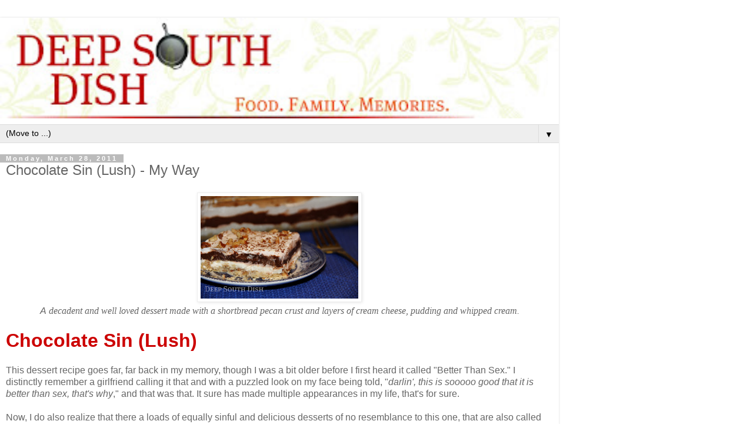

--- FILE ---
content_type: text/html; charset=UTF-8
request_url: https://www.deepsouthdish.com/2011/03/chocolate-sin-better-than-sex-recipe-my.html?m=1
body_size: 15016
content:
<!DOCTYPE html>
<html class='v2' dir='ltr' lang='en' xmlns='http://www.w3.org/1999/xhtml' xmlns:b='http://www.google.com/2005/gml/b' xmlns:data='http://www.google.com/2005/gml/data' xmlns:expr='http://www.google.com/2005/gml/expr'>
<head>
<link href='https://www.blogger.com/static/v1/widgets/3772415480-widget_css_mobile_2_bundle.css' rel='stylesheet' type='text/css'/>
<meta content='width=device-width,initial-scale=1.0,minimum-scale=1.0,maximum-scale=1.0' name='viewport'/>
<meta content='text/html; charset=UTF-8' http-equiv='Content-Type'/>
<meta content='blogger' name='generator'/>
<link href='https://www.deepsouthdish.com/favicon.ico' rel='icon' type='image/x-icon'/>
<link href='https://www.deepsouthdish.com/2011/03/chocolate-sin-better-than-sex-recipe-my.html' rel='canonical'/>
<link rel="alternate" type="application/atom+xml" title="Deep South Dish - Atom" href="https://www.deepsouthdish.com/feeds/posts/default" />
<link rel="alternate" type="application/rss+xml" title="Deep South Dish - RSS" href="https://www.deepsouthdish.com/feeds/posts/default?alt=rss" />
<link rel="service.post" type="application/atom+xml" title="Deep South Dish - Atom" href="https://draft.blogger.com/feeds/7695338129494842494/posts/default" />

<link rel="alternate" type="application/atom+xml" title="Deep South Dish - Atom" href="https://www.deepsouthdish.com/feeds/5907001253876512480/comments/default" />
<!--Can't find substitution for tag [blog.ieCssRetrofitLinks]-->
<link href='https://blogger.googleusercontent.com/img/b/R29vZ2xl/AVvXsEhyeFk5fdIcZEd8P3JdU7FLOevu3BW9vWqXLMDx8rc1I-dctsikCKGnc97-aEwpZwBcn4Xl1CP6b102rHwE_u-0AUrH_AESFeR9StfaNzhxADiXNnEOCxtaEydSq0vJ0ZLcmFBq62qiSUL1/w400-h266/Chocolate+Sin.jpg' rel='image_src'/>
<meta content='Better Than Sex Cake, or Chocolate Sin, a decadent and well loved dessert made with a shortbread pecan crust and layers of cream cheese, pudding and whipped cream.' name='description'/>
<meta content='https://www.deepsouthdish.com/2011/03/chocolate-sin-better-than-sex-recipe-my.html' property='og:url'/>
<meta content='Chocolate Sin (Lush) - My Way' property='og:title'/>
<meta content='Better Than Sex Cake, or Chocolate Sin, a decadent and well loved dessert made with a shortbread pecan crust and layers of cream cheese, pudding and whipped cream.' property='og:description'/>
<meta content='https://blogger.googleusercontent.com/img/b/R29vZ2xl/AVvXsEhyeFk5fdIcZEd8P3JdU7FLOevu3BW9vWqXLMDx8rc1I-dctsikCKGnc97-aEwpZwBcn4Xl1CP6b102rHwE_u-0AUrH_AESFeR9StfaNzhxADiXNnEOCxtaEydSq0vJ0ZLcmFBq62qiSUL1/w1200-h630-p-k-no-nu/Chocolate+Sin.jpg' property='og:image'/>
<title>Deep South Dish: Chocolate Sin (Lush) - My Way</title>
<script async='async' data-cfasync='false' data-noptimize='1' src='//scripts.mediavine.com/tags/deep-south-dish.js' type='text/javascript'></script>
<meta content='block-all-mixed-content' http-equiv='Content-Security-Policy'/>
<style id='page-skin-1' type='text/css'><!--
/*
-----------------------------------------------
Blogger Template Style
Name:     Simple
Designer: Blogger
URL:      www.blogger.com
----------------------------------------------- */
/* Variable definitions
====================
<Variable name="keycolor" description="Main Color" type="color" default="#66bbdd"/>
<Group description="Page Text" selector="body">
<Variable name="body.font" description="Font" type="font"
default="normal normal 12px Arial, Tahoma, Helvetica, FreeSans, sans-serif"/>
<Variable name="body.text.color" description="Text Color" type="color" default="#222222"/>
</Group>
<Group description="Backgrounds" selector=".body-fauxcolumns-outer">
<Variable name="body.background.color" description="Outer Background" type="color" default="#66bbdd"/>
<Variable name="content.background.color" description="Main Background" type="color" default="#ffffff"/>
<Variable name="header.background.color" description="Header Background" type="color" default="transparent"/>
</Group>
<Group description="Links" selector=".main-outer">
<Variable name="link.color" description="Link Color" type="color" default="#2288bb"/>
<Variable name="link.visited.color" description="Visited Color" type="color" default="#888888"/>
<Variable name="link.hover.color" description="Hover Color" type="color" default="#33aaff"/>
</Group>
<Group description="Blog Title" selector=".header h1">
<Variable name="header.font" description="Font" type="font"
default="normal normal 60px Arial, Tahoma, Helvetica, FreeSans, sans-serif"/>
<Variable name="header.text.color" description="Title Color" type="color" default="#3399bb" />
</Group>
<Group description="Blog Description" selector=".header .description">
<Variable name="description.text.color" description="Description Color" type="color"
default="#777777" />
</Group>
<Group description="Tabs Text" selector=".tabs-inner .widget li a">
<Variable name="tabs.font" description="Font" type="font"
default="normal normal 14px Arial, Tahoma, Helvetica, FreeSans, sans-serif"/>
<Variable name="tabs.text.color" description="Text Color" type="color" default="#999999"/>
<Variable name="tabs.selected.text.color" description="Selected Color" type="color" default="#000000"/>
</Group>
<Group description="Tabs Background" selector=".tabs-outer .PageList">
<Variable name="tabs.background.color" description="Background Color" type="color" default="#f5f5f5"/>
<Variable name="tabs.selected.background.color" description="Selected Color" type="color" default="#eeeeee"/>
</Group>
<Group description="Post Title" selector="h3.post-title, .comments h4">
<Variable name="post.title.font" description="Font" type="font"
default="normal normal 22px Arial, Tahoma, Helvetica, FreeSans, sans-serif"/>
</Group>
<Group description="Date Header" selector=".date-header">
<Variable name="date.header.color" description="Text Color" type="color"
default="#666666"/>
<Variable name="date.header.background.color" description="Background Color" type="color"
default="transparent"/>
<Variable name="date.header.font" description="Text Font" type="font"
default="normal bold 11px Arial, Tahoma, Helvetica, FreeSans, sans-serif"/>
<Variable name="date.header.padding" description="Date Header Padding" type="string" default="inherit"/>
<Variable name="date.header.letterspacing" description="Date Header Letter Spacing" type="string" default="inherit"/>
<Variable name="date.header.margin" description="Date Header Margin" type="string" default="inherit"/>
</Group>
<Group description="Post Footer" selector=".post-footer">
<Variable name="post.footer.text.color" description="Text Color" type="color" default="#666666"/>
<Variable name="post.footer.background.color" description="Background Color" type="color"
default="#f9f9f9"/>
<Variable name="post.footer.border.color" description="Shadow Color" type="color" default="#eeeeee"/>
</Group>
<Group description="Gadgets" selector="h2">
<Variable name="widget.title.font" description="Title Font" type="font"
default="normal bold 11px Arial, Tahoma, Helvetica, FreeSans, sans-serif"/>
<Variable name="widget.title.text.color" description="Title Color" type="color" default="#000000"/>
<Variable name="widget.alternate.text.color" description="Alternate Color" type="color" default="#999999"/>
</Group>
<Group description="Images" selector=".main-inner">
<Variable name="image.background.color" description="Background Color" type="color" default="#ffffff"/>
<Variable name="image.border.color" description="Border Color" type="color" default="#eeeeee"/>
<Variable name="image.text.color" description="Caption Text Color" type="color" default="#666666"/>
</Group>
<Group description="Accents" selector=".content-inner">
<Variable name="body.rule.color" description="Separator Line Color" type="color" default="#eeeeee"/>
<Variable name="tabs.border.color" description="Tabs Border Color" type="color" default="transparent"/>
</Group>
<Variable name="body.background" description="Body Background" type="background"
color="#ffffff" default="$(color) none repeat scroll top left"/>
<Variable name="body.background.override" description="Body Background Override" type="string" default=""/>
<Variable name="body.background.gradient.cap" description="Body Gradient Cap" type="url"
default="url(https://resources.blogblog.com/blogblog/data/1kt/simple/gradients_light.png)"/>
<Variable name="body.background.gradient.tile" description="Body Gradient Tile" type="url"
default="url(https://resources.blogblog.com/blogblog/data/1kt/simple/body_gradient_tile_light.png)"/>
<Variable name="content.background.color.selector" description="Content Background Color Selector" type="string" default=".content-inner"/>
<Variable name="content.padding" description="Content Padding" type="length" default="10px" min="0" max="100px"/>
<Variable name="content.padding.horizontal" description="Content Horizontal Padding" type="length" default="10px" min="0" max="100px"/>
<Variable name="content.shadow.spread" description="Content Shadow Spread" type="length" default="40px" min="0" max="100px"/>
<Variable name="content.shadow.spread.webkit" description="Content Shadow Spread (WebKit)" type="length" default="5px" min="0" max="100px"/>
<Variable name="content.shadow.spread.ie" description="Content Shadow Spread (IE)" type="length" default="10px" min="0" max="100px"/>
<Variable name="main.border.width" description="Main Border Width" type="length" default="0" min="0" max="10px"/>
<Variable name="header.background.gradient" description="Header Gradient" type="url" default="none"/>
<Variable name="header.shadow.offset.left" description="Header Shadow Offset Left" type="length" default="-1px" min="-50px" max="50px"/>
<Variable name="header.shadow.offset.top" description="Header Shadow Offset Top" type="length" default="-1px" min="-50px" max="50px"/>
<Variable name="header.shadow.spread" description="Header Shadow Spread" type="length" default="1px" min="0" max="100px"/>
<Variable name="header.padding" description="Header Padding" type="length" default="30px" min="0" max="100px"/>
<Variable name="header.border.size" description="Header Border Size" type="length" default="1px" min="0" max="10px"/>
<Variable name="header.bottom.border.size" description="Header Bottom Border Size" type="length" default="1px" min="0" max="10px"/>
<Variable name="header.border.horizontalsize" description="Header Horizontal Border Size" type="length" default="0" min="0" max="10px"/>
<Variable name="description.text.size" description="Description Text Size" type="string" default="140%"/>
<Variable name="tabs.margin.top" description="Tabs Margin Top" type="length" default="0" min="0" max="100px"/>
<Variable name="tabs.margin.side" description="Tabs Side Margin" type="length" default="30px" min="0" max="100px"/>
<Variable name="tabs.background.gradient" description="Tabs Background Gradient" type="url"
default="url(https://resources.blogblog.com/blogblog/data/1kt/simple/gradients_light.png)"/>
<Variable name="tabs.border.width" description="Tabs Border Width" type="length" default="1px" min="0" max="10px"/>
<Variable name="tabs.bevel.border.width" description="Tabs Bevel Border Width" type="length" default="1px" min="0" max="10px"/>
<Variable name="post.margin.bottom" description="Post Bottom Margin" type="length" default="25px" min="0" max="100px"/>
<Variable name="image.border.small.size" description="Image Border Small Size" type="length" default="2px" min="0" max="10px"/>
<Variable name="image.border.large.size" description="Image Border Large Size" type="length" default="5px" min="0" max="10px"/>
<Variable name="page.width.selector" description="Page Width Selector" type="string" default=".region-inner"/>
<Variable name="page.width" description="Page Width" type="string" default="auto"/>
<Variable name="main.section.margin" description="Main Section Margin" type="length" default="15px" min="0" max="100px"/>
<Variable name="main.padding" description="Main Padding" type="length" default="15px" min="0" max="100px"/>
<Variable name="main.padding.top" description="Main Padding Top" type="length" default="30px" min="0" max="100px"/>
<Variable name="main.padding.bottom" description="Main Padding Bottom" type="length" default="30px" min="0" max="100px"/>
<Variable name="paging.background"
color="#ffffff"
description="Background of blog paging area" type="background"
default="transparent none no-repeat scroll top center"/>
<Variable name="footer.bevel" description="Bevel border length of footer" type="length" default="0" min="0" max="10px"/>
<Variable name="mobile.background.overlay" description="Mobile Background Overlay" type="string"
default="transparent none repeat scroll top left"/>
<Variable name="mobile.background.size" description="Mobile Background Size" type="string" default="auto"/>
<Variable name="mobile.button.color" description="Mobile Button Color" type="color" default="#ffffff" />
<Variable name="startSide" description="Side where text starts in blog language" type="automatic" default="left"/>
<Variable name="endSide" description="Side where text ends in blog language" type="automatic" default="right"/>
*/
/* Content
----------------------------------------------- */
body {
font: normal normal 16px 'Trebuchet MS', Trebuchet, Verdana, sans-serif;
color: #666666;
background: #ffffff none repeat scroll top left;
padding: 0 0 0 0;
}
html body .region-inner {
min-width: 0;
max-width: 100%;
width: auto;
}
h2 {
font-size: 22px;
}
a:link {
text-decoration:none;
color: #2288bb;
}
a:visited {
text-decoration:none;
color: #888888;
}
a:hover {
text-decoration:underline;
color: #33aaff;
}
.body-fauxcolumn-outer .fauxcolumn-inner {
background: transparent none repeat scroll top left;
_background-image: none;
}
.body-fauxcolumn-outer .cap-top {
position: absolute;
z-index: 1;
height: 400px;
width: 100%;
}
.body-fauxcolumn-outer .cap-top .cap-left {
width: 100%;
background: transparent none repeat-x scroll top left;
_background-image: none;
}
.content-outer {
-moz-box-shadow: 0 0 0 rgba(0, 0, 0, .15);
-webkit-box-shadow: 0 0 0 rgba(0, 0, 0, .15);
-goog-ms-box-shadow: 0 0 0 #333333;
box-shadow: 0 0 0 rgba(0, 0, 0, .15);
margin-bottom: 1px;
}
.content-inner {
padding: 10px 40px;
}
.content-inner {
background-color: #ffffff;
}
/* Header
----------------------------------------------- */
.header-outer {
background: transparent none repeat-x scroll 0 -400px;
_background-image: none;
}
.Header h1 {
font: normal normal 40px 'Trebuchet MS',Trebuchet,Verdana,sans-serif;
color: #000000;
text-shadow: 0 0 0 rgba(0, 0, 0, .2);
}
.Header h1 a {
color: #000000;
}
.Header .description {
font-size: 18px;
color: #000000;
}
.header-inner .Header .titlewrapper {
padding: 22px 0;
}
.header-inner .Header .descriptionwrapper {
padding: 0 0;
}
/* Tabs
----------------------------------------------- */
.tabs-inner .section:first-child {
border-top: 0 solid #dddddd;
}
.tabs-inner .section:first-child ul {
margin-top: -1px;
border-top: 1px solid #dddddd;
border-left: 1px solid #dddddd;
border-right: 1px solid #dddddd;
}
.tabs-inner .widget ul {
background: transparent none repeat-x scroll 0 -800px;
_background-image: none;
border-bottom: 1px solid #dddddd;
margin-top: 0;
margin-left: -30px;
margin-right: -30px;
}
.tabs-inner .widget li a {
display: inline-block;
padding: .6em 1em;
font: normal normal 12px 'Trebuchet MS', Trebuchet, Verdana, sans-serif;
color: #000000;
border-left: 1px solid #ffffff;
border-right: 1px solid #dddddd;
}
.tabs-inner .widget li:first-child a {
border-left: none;
}
.tabs-inner .widget li.selected a, .tabs-inner .widget li a:hover {
color: #000000;
background-color: #eeeeee;
text-decoration: none;
}
/* Columns
----------------------------------------------- */
.main-outer {
border-top: 0 solid transparent;
}
.fauxcolumn-left-outer .fauxcolumn-inner {
border-right: 1px solid transparent;
}
.fauxcolumn-right-outer .fauxcolumn-inner {
border-left: 1px solid transparent;
}
/* Headings
----------------------------------------------- */
div.widget > h2,
div.widget h2.title {
margin: 0 0 1em 0;
font: normal bold 11px 'Trebuchet MS',Trebuchet,Verdana,sans-serif;
color: #000000;
}
/* Widgets
----------------------------------------------- */
.widget .zippy {
color: #999999;
text-shadow: 2px 2px 1px rgba(0, 0, 0, .1);
}
.widget .popular-posts ul {
list-style: none;
}
/* Posts
----------------------------------------------- */
h2.date-header {
font: normal bold 11px Arial, Tahoma, Helvetica, FreeSans, sans-serif;
}
.date-header span {
background-color: #bbbbbb;
color: #ffffff;
padding: 0.4em;
letter-spacing: 3px;
margin: inherit;
}
.main-inner {
padding-top: 35px;
padding-bottom: 65px;
}
.main-inner .column-center-inner {
padding: 0 0;
}
.main-inner .column-center-inner .section {
margin: 0 1em;
}
.post {
margin: 0 0 45px 0;
}
h3.post-title, .comments h4 {
font: normal normal 22px 'Trebuchet MS',Trebuchet,Verdana,sans-serif;
margin: .75em 0 0;
}
.post-body {
font-size: 110%;
line-height: 1.4;
position: relative;
}
.post-body img, .post-body .tr-caption-container, .Profile img, .Image img,
.BlogList .item-thumbnail img {
padding: 2px;
background: #ffffff;
border: 1px solid #eeeeee;
-moz-box-shadow: 1px 1px 5px rgba(0, 0, 0, .1);
-webkit-box-shadow: 1px 1px 5px rgba(0, 0, 0, .1);
box-shadow: 1px 1px 5px rgba(0, 0, 0, .1);
}
.post-body img, .post-body .tr-caption-container {
padding: 5px;
}
.post-body .tr-caption-container {
color: #666666;
}
.post-body .tr-caption-container img {
padding: 0;
background: transparent;
border: none;
-moz-box-shadow: 0 0 0 rgba(0, 0, 0, .1);
-webkit-box-shadow: 0 0 0 rgba(0, 0, 0, .1);
box-shadow: 0 0 0 rgba(0, 0, 0, .1);
}
.post-header {
margin: 0 0 1.5em;
line-height: 1.6;
font-size: 90%;
}
.post-footer {
margin: 20px -2px 0;
padding: 5px 10px;
color: #666666;
background-color: #eeeeee;
border-bottom: 1px solid #eeeeee;
line-height: 1.6;
font-size: 90%;
}
#comments .comment-author {
padding-top: 1.5em;
border-top: 1px solid transparent;
background-position: 0 1.5em;
}
#comments .comment-author:first-child {
padding-top: 0;
border-top: none;
}
.avatar-image-container {
margin: .2em 0 0;
}
#comments .avatar-image-container img {
border: 1px solid #eeeeee;
}
/* Comments
----------------------------------------------- */
.comments .comments-content .icon.blog-author {
background-repeat: no-repeat;
background-image: url([data-uri]);
}
.comments .comments-content .loadmore a {
border-top: 1px solid #999999;
border-bottom: 1px solid #999999;
}
.comments .comment-thread.inline-thread {
background-color: #eeeeee;
}
.comments .continue {
border-top: 2px solid #999999;
}
/* Accents
---------------------------------------------- */
.section-columns td.columns-cell {
border-left: 1px solid transparent;
}
.blog-pager {
background: transparent url(https://resources.blogblog.com/blogblog/data/1kt/simple/paging_dot.png) repeat-x scroll top center;
}
.blog-pager-older-link, .home-link,
.blog-pager-newer-link {
background-color: #ffffff;
padding: 5px;
}
.footer-outer {
border-top: 1px dashed #bbbbbb;
}
/* Mobile
----------------------------------------------- */
body.mobile  {
background-size: auto;
}
.mobile .body-fauxcolumn-outer {
background: transparent none repeat scroll top left;
}
.mobile .body-fauxcolumn-outer .cap-top {
background-size: 100% auto;
}
.mobile .content-outer {
-webkit-box-shadow: 0 0 3px rgba(0, 0, 0, .15);
box-shadow: 0 0 3px rgba(0, 0, 0, .15);
}
.mobile .tabs-inner .widget ul {
margin-left: 0;
margin-right: 0;
}
.mobile .post {
margin: 0;
}
.mobile .main-inner .column-center-inner .section {
margin: 0;
}
.mobile .date-header span {
padding: 0.1em 10px;
margin: 0 -10px;
}
.mobile h3.post-title {
margin: 0;
}
.mobile .blog-pager {
background: transparent none no-repeat scroll top center;
}
.mobile .footer-outer {
border-top: none;
}
.mobile .main-inner, .mobile .footer-inner {
background-color: #ffffff;
}
.mobile-index-contents {
color: #666666;
}
.mobile-link-button {
background-color: #2288bb;
}
.mobile-link-button a:link, .mobile-link-button a:visited {
color: #ffffff;
}
.mobile .tabs-inner .section:first-child {
border-top: none;
}
.mobile .tabs-inner .PageList .widget-content {
background-color: #eeeeee;
color: #000000;
border-top: 1px solid #dddddd;
border-bottom: 1px solid #dddddd;
}
.mobile .tabs-inner .PageList .widget-content .pagelist-arrow {
border-left: 1px solid #dddddd;
}

--></style>
<style id='template-skin-1' type='text/css'><!--
body {
min-width: 950px;
}
.content-outer, .content-fauxcolumn-outer, .region-inner {
min-width: 950px;
max-width: 950px;
_width: 950px;
}
.main-inner .columns {
padding-left: 0;
padding-right: 0;
}
.main-inner .fauxcolumn-center-outer {
left: 0;
right: 0;
/* IE6 does not respect left and right together */
_width: expression(this.parentNode.offsetWidth -
parseInt("0") -
parseInt("0") + 'px');
}
.main-inner .fauxcolumn-left-outer {
width: 0;
}
.main-inner .fauxcolumn-right-outer {
width: 0;
}
.main-inner .column-left-outer {
width: 0;
right: 100%;
margin-left: -0;
}
.main-inner .column-right-outer {
width: 0;
margin-right: -0;
}
#layout {
min-width: 0;
}
#layout .content-outer {
min-width: 0;
width: 800px;
}
#layout .region-inner {
min-width: 0;
width: auto;
}
body#layout div.add_widget {
padding: 8px;
}
body#layout div.add_widget a {
margin-left: 32px;
}
--></style>
<script type='text/javascript'>
        (function(i,s,o,g,r,a,m){i['GoogleAnalyticsObject']=r;i[r]=i[r]||function(){
        (i[r].q=i[r].q||[]).push(arguments)},i[r].l=1*new Date();a=s.createElement(o),
        m=s.getElementsByTagName(o)[0];a.async=1;a.src=g;m.parentNode.insertBefore(a,m)
        })(window,document,'script','https://www.google-analytics.com/analytics.js','ga');
        ga('create', 'UA-10575460-1', 'auto', 'blogger');
        ga('blogger.send', 'pageview');
      </script>
<link href='https://draft.blogger.com/dyn-css/authorization.css?targetBlogID=7695338129494842494&amp;zx=2357d540-6203-4ab9-a1b9-a88e891d33e2' media='none' onload='if(media!=&#39;all&#39;)media=&#39;all&#39;' rel='stylesheet'/><noscript><link href='https://draft.blogger.com/dyn-css/authorization.css?targetBlogID=7695338129494842494&amp;zx=2357d540-6203-4ab9-a1b9-a88e891d33e2' rel='stylesheet'/></noscript>
<meta name='google-adsense-platform-account' content='ca-host-pub-1556223355139109'/>
<meta name='google-adsense-platform-domain' content='blogspot.com'/>

<!-- data-ad-client=ca-pub-5727758395704716 -->

</head>
<body class='loading mobile'>
<div class='navbar no-items section' id='navbar' name='Navbar'>
</div>
<div class='body-fauxcolumns'>
<div class='fauxcolumn-outer body-fauxcolumn-outer'>
<div class='cap-top'>
<div class='cap-left'></div>
<div class='cap-right'></div>
</div>
<div class='fauxborder-left'>
<div class='fauxborder-right'></div>
<div class='fauxcolumn-inner'>
</div>
</div>
<div class='cap-bottom'>
<div class='cap-left'></div>
<div class='cap-right'></div>
</div>
</div>
</div>
<div class='content'>
<div class='content-fauxcolumns'>
<div class='fauxcolumn-outer content-fauxcolumn-outer'>
<div class='cap-top'>
<div class='cap-left'></div>
<div class='cap-right'></div>
</div>
<div class='fauxborder-left'>
<div class='fauxborder-right'></div>
<div class='fauxcolumn-inner'>
</div>
</div>
<div class='cap-bottom'>
<div class='cap-left'></div>
<div class='cap-right'></div>
</div>
</div>
</div>
<div class='content-outer'>
<div class='content-cap-top cap-top'>
<div class='cap-left'></div>
<div class='cap-right'></div>
</div>
<div class='fauxborder-left content-fauxborder-left'>
<div class='fauxborder-right content-fauxborder-right'></div>
<div class='content-inner'>
<header>
<div class='header-outer'>
<div class='header-cap-top cap-top'>
<div class='cap-left'></div>
<div class='cap-right'></div>
</div>
<div class='fauxborder-left header-fauxborder-left'>
<div class='fauxborder-right header-fauxborder-right'></div>
<div class='region-inner header-inner'>
<div class='header section' id='header' name='Header'><div class='widget Header' data-version='1' id='Header1'>
<div id='header-inner'>
<a href='https://www.deepsouthdish.com/?m=1' style='display: block'>
<img alt='Deep South Dish' height='auto; ' id='Header1_headerimg' src='https://blogger.googleusercontent.com/img/b/R29vZ2xl/AVvXsEjlXStlNcbrpyzPVSd9QRvyuAH-fBfwIeQsuXGWtdJ9x_FPCzopH5WNEFWfm51COZ6-o8aPxE9DP0iC4Ff7rZzf9J3QEzoy3EfIK1EThWcGkGZWKa1iNWZKd4Y__sQ6aOIxK9Z4RZ13KeA/s400/DSD+with+Green+Floiria.jpg' style='display: block' width='100%; '/>
</a>
</div>
</div>
</div>
</div>
</div>
<div class='header-cap-bottom cap-bottom'>
<div class='cap-left'></div>
<div class='cap-right'></div>
</div>
</div>
</header>
<div class='tabs-outer'>
<div class='tabs-cap-top cap-top'>
<div class='cap-left'></div>
<div class='cap-right'></div>
</div>
<div class='fauxborder-left tabs-fauxborder-left'>
<div class='fauxborder-right tabs-fauxborder-right'></div>
<div class='region-inner tabs-inner'>
<div class='tabs section' id='crosscol' name='Cross-Column'><div class='widget PageList' data-version='1' id='PageList1'>
<h2>Pages</h2>
<div class='widget-content'>
<select id='PageList1_select'>
<option disabled='disabled' hidden='hidden' selected='selected' value=''>
(Move to ...)
</option>
<option value='http://www.deepsouthdish.com/p/cooking-tips.html'>Lagniappe</option>
<option value='http://www.deepsouthdish.com/p/e-cookbook.html'>Recipe Index</option>
<option value='http://www.deepsouthdish.com/p/copyright.html'>Copyright</option>
<option value='https://www.deepsouthdish.com/p/privacy-policy.html?m=1'>PRIVACY POLICY</option>
<option value='https://www.deepsouthdish.com/p/instagram-recipes.html?m=1'>Instagram Recipes</option>
<option value='https://www.deepsouthdish.com/p/recent-posts.html?m=1'>Recent Posts</option>
<option value='https://www.deepsouthdish.com/p/recipe-index-ii.html?m=1'>Recipe Finder</option>
</select>
<span class='pagelist-arrow'>&#9660;</span>
<div class='clear'></div>
</div>
</div></div>
<div class='tabs no-items section' id='crosscol-overflow' name='Cross-Column 2'></div>
</div>
</div>
<div class='tabs-cap-bottom cap-bottom'>
<div class='cap-left'></div>
<div class='cap-right'></div>
</div>
</div>
<div class='main-outer'>
<div class='main-cap-top cap-top'>
<div class='cap-left'></div>
<div class='cap-right'></div>
</div>
<div class='fauxborder-left main-fauxborder-left'>
<div class='fauxborder-right main-fauxborder-right'></div>
<div class='region-inner main-inner'>
<div class='columns fauxcolumns'>
<div class='fauxcolumn-outer fauxcolumn-center-outer'>
<div class='cap-top'>
<div class='cap-left'></div>
<div class='cap-right'></div>
</div>
<div class='fauxborder-left'>
<div class='fauxborder-right'></div>
<div class='fauxcolumn-inner'>
</div>
</div>
<div class='cap-bottom'>
<div class='cap-left'></div>
<div class='cap-right'></div>
</div>
</div>
<div class='fauxcolumn-outer fauxcolumn-left-outer'>
<div class='cap-top'>
<div class='cap-left'></div>
<div class='cap-right'></div>
</div>
<div class='fauxborder-left'>
<div class='fauxborder-right'></div>
<div class='fauxcolumn-inner'>
</div>
</div>
<div class='cap-bottom'>
<div class='cap-left'></div>
<div class='cap-right'></div>
</div>
</div>
<div class='fauxcolumn-outer fauxcolumn-right-outer'>
<div class='cap-top'>
<div class='cap-left'></div>
<div class='cap-right'></div>
</div>
<div class='fauxborder-left'>
<div class='fauxborder-right'></div>
<div class='fauxcolumn-inner'>
</div>
</div>
<div class='cap-bottom'>
<div class='cap-left'></div>
<div class='cap-right'></div>
</div>
</div>
<!-- corrects IE6 width calculation -->
<div class='columns-inner'>
<div class='column-center-outer'>
<div class='column-center-inner'>
<div class='main section' id='main' name='Main'><div class='widget Blog' data-version='1' id='Blog1'>
<div class='blog-posts hfeed'>
<div class='date-outer'>
<h2 class='date-header'><span>Monday, March 28, 2011</span></h2>
<div class='date-posts'>
<div class='post-outer'>
<div class='post hentry uncustomized-post-template' itemscope='itemscope' itemtype='http://schema.org/BlogPosting'>
<meta content='https://blogger.googleusercontent.com/img/b/R29vZ2xl/AVvXsEhyeFk5fdIcZEd8P3JdU7FLOevu3BW9vWqXLMDx8rc1I-dctsikCKGnc97-aEwpZwBcn4Xl1CP6b102rHwE_u-0AUrH_AESFeR9StfaNzhxADiXNnEOCxtaEydSq0vJ0ZLcmFBq62qiSUL1/s72-w400-c-h266/Chocolate+Sin.jpg' itemprop='image_url'/>
<meta content='7695338129494842494' itemprop='blogId'/>
<meta content='5907001253876512480' itemprop='postId'/>
<a name='5907001253876512480'></a>
<h3 class='post-title entry-title' itemprop='name'>
Chocolate Sin (Lush) - My Way
</h3>
<div class='post-header'>
<div class='post-header-line-1'></div>
</div>
<div class='post-body entry-content' id='post-body-5907001253876512480' itemprop='articleBody'>
<div class="separator" style="clear: both; text-align: center;"><a href="http://www.deepsouthdish.com/2011/03/chocolate-sin-better-than-sex-recipe-my.html"><img alt="A decadent and well loved dessert made with a shortbread pecan crust and layers of cream cheese, pudding and whipped cream.  Chocolate Sin" border="0" class="photo" height="186" src="https://blogger.googleusercontent.com/img/b/R29vZ2xl/AVvXsEhyeFk5fdIcZEd8P3JdU7FLOevu3BW9vWqXLMDx8rc1I-dctsikCKGnc97-aEwpZwBcn4Xl1CP6b102rHwE_u-0AUrH_AESFeR9StfaNzhxADiXNnEOCxtaEydSq0vJ0ZLcmFBq62qiSUL1/w400-h266/Chocolate+Sin.jpg" title="Chocolate Sin Better Than Sex Recipe - My Way" width="280" /></a></div>
<div style="text-align: center;">
<i><span face="&quot;trebuchet ms&quot; , sans-serif"><span class="summary">A<span style="font-family: verdana;"> decadent and well loved dessert made with a shortbread pecan crust and layers of cream cheese, pudding and whipped cream.</span></span></span></i></div><br />

<h1 class="fn"><span class="Apple-style-span" style="color: #cc0000;">Chocolate Sin (Lush)   </span> </h1><br />

This dessert recipe goes far, far back in my memory, though I was a bit older before I first heard it called "Better Than Sex." I distinctly remember a girlfriend calling it that and with a puzzled look on my face being told, "<i>darlin', this is sooooo good that it is better than sex, that's why</i>," and that was that. It sure has made multiple appearances in my life, that's for sure.<br />
<br />
<a name="more"></a>Now, I do also realize that there a loads of equally sinful and delicious desserts of no resemblance to this one, that are also called "Better Than Sex," depending on where you're from really. Frankly even though they are all different, that's perfectly fine with me. In fact, you can read about several different varieties of "Better Than Sex" desserts right <a href="http://www.facebook.com/SouthernRecipes/posts/10150142877983945" target="_blank">in our discussion on the Facebook page</a> recently. No matter the dessert, I figure if it earned a name like that, it's gotta be drool worthy, no matter the ingredients. <br />
<br />
This particular one, made with a shortbread crust and layered with a cream cheese, powdered sugar and whipped cream layer, followed by a chocolate pudding layer, and topped with a final layer of whipped cream, is known itself by multiple names. Chocolate Sin, Sex in a Pan, Better Than Sex, Better Than Robert Redford, Almost a Sin, Girdle Buster, Chocolate Dessert, Chocolate Pudding Dessert, Chocolate Delight, Chocolate Dream and even Mississippi Mud are a few names I've heard.<br />
<br />
<div class="separator" style="clear: both; text-align: center;">
<img border="0" height="186" src="https://blogger.googleusercontent.com/img/b/R29vZ2xl/AVvXsEiFT4ft5AAfhD7lIV73MymMb1uBtNIf6ogvOsd_OEQyBRGS7E5Y5PIqJ6DTVci5109AYaj1uc2kPqwhy5R0wUn4laBa7kTrx-H6PMi2kWK-LTfJx8IFaHN6mYwRoP9xtkXsnmHvFUkrLv3o/s280/Chocolate+Sin.jpg" width="280" /></div>
<br />
If you've never made this before I do hope you try it. It really is delicious and super easy to make.<br />
<br />
First you'll make a basic shortbread type of crust by combining butter with flour and nuts, and spreading that into a 9 x 13 inch glass baking dish, and baking it.&nbsp; Do this far enough in advance so that you have plenty of time to cool the crust completely. Remember, just like a cookie, this crust will not look set when you remove it from your oven. It will not look like it's done, but don't be tempted to keep baking it. It will continue baking from the residual heat of the pan and if you overcook it, the crust will harden and be difficult to cut through as a finished dessert. It should only be very lightly browned and should look like this - after it has cooled and set.<br />
<br />
<div class="separator" style="clear: both; text-align: center;">
<img border="0" height="186" src="https://blogger.googleusercontent.com/img/b/R29vZ2xl/AVvXsEjCU_L6NL1u_hLB4rIp1gMocaf5piUWbfhxbUDHG77L-EMjVg_07M3CIRJLaYodSyfGYmzQ7cySW9UpIV7cfmMvz7rBXke7AzCfTdAz92tT-F_qSJgJpJ6tZtYZ8VhH7NKYuRxvTR1vDzI/w400-h266/Cookie+Crust+for+Layered+Desserts+Closeup.jpg" width="280" /></div>
<br />
The first layer is made of softened cream cheese and powdered sugar whipped together and then you'll add a cup of homemade whipped topping or Cool Whip to that. I could eat a whole bowl of just this stuff!<br />
<br />
<div class="separator" style="clear: both; text-align: center;">
<img border="0" height="133" src="https://blogger.googleusercontent.com/img/b/R29vZ2xl/AVvXsEiyhrev9cjUCnTxRzxJXh1pISOVmrdfVKaeIWCkCjd7XEaObsBGTHJXoCV2cDvkJyDXZnszS19KbSCrwSBdd1BiDb4KhTt_QJjJRt_Grg0YTGCLS4Ewj0jrlmDi2EWIKeoQpxVlzhdCh_BG/s200/081.JPG" width="200" /><img border="0" height="133" src="https://blogger.googleusercontent.com/img/b/R29vZ2xl/AVvXsEhwL3boVXOlafBoA_xuL1DYUyWlNR5JmzRJXr8l5wFtuw3oTLtAxUcuQIT6ZEEhR__womrs7sivsv3BUSgAl4ZUdv5E2IG11YquW-nn1YGUukWCKaQ45bA9HHnzo6_0xzZl6YdRHMs5Ojm4/s200/082.JPG" width="200" /></div>
<br />
Spread that over the cooled crust - an <a href="http://www.amazon.com/Wilton-Angled-Spatula-Black-Handle/dp/B0000VM56G?ie=UTF8&amp;tag=myne30-20&amp;link_code=btl&amp;camp=213689&amp;creative=392969" target="_blank">offset spatula</a><img alt="" border="0" height="1" src="https://www.assoc-amazon.com/e/ir?t=myne30-20&amp;l=btl&amp;camp=213689&amp;creative=392969&amp;o=1&amp;a=B0000VM56G" style="border: none; margin: 0px; padding: 0px;" width="1" /> is handy for this kind of thing. <br />
<br />
<div class="separator" style="clear: both; text-align: center;">
<img border="0" height="133" src="https://blogger.googleusercontent.com/img/b/R29vZ2xl/AVvXsEh5Ao9FmUG2MlLY3_eazHqfPzU38jgNEQaMTmIisM3qQmXLXkuM3zW1Wlcww5OMtkcbbuwu9SkxGU23eoYpRtfI1Q10NqpqXojBg5hEAJqw4EYUii1MipJg9m_myX2sBU-Uc_6s9QTR-gQn/s200/083.JPG" width="200" /><img border="0" height="133" src="https://blogger.googleusercontent.com/img/b/R29vZ2xl/AVvXsEis3IcJNtzXl_pQZTwQlVSwEpJu_CqOpOSXxxZufczIu0vze2r42b2W4wdGk7E1HXxrFnBQkiJyzQmf5npgnkVqypb9MJZid-k_0wSKAsQR_Lu2b6-b2Jvs9-hglLDijJHd3i0MCWmxQAOI/s200/084.JPG" width="200" /></div>
<br />
Whip together two small packages of chocolate pudding with 3 cups of milk until slightly thickened and spread that over the cream cheese layer.<br />
<br />
<div class="separator" style="clear: both; text-align: center;">
<img border="0" height="133" src="https://blogger.googleusercontent.com/img/b/R29vZ2xl/AVvXsEjimiuaN4pBsHCcT7hUNDevQAMtXvKqVSr4OdVTNNIYBWq_Ag12VZLyEIQltaRKeIzU4fufblFqHh7nIam3qP09-66-E7QTj7hybyBN0-JqdF0o-qvRTGhS2zrCkFNepnrk09aZNtmzYnT4/s200/088.JPG" width="200" /><img border="0" height="133" src="https://blogger.googleusercontent.com/img/b/R29vZ2xl/AVvXsEgbXNYFTNkUBD1aCpgBUPRNHoWllw0xv_P3v6KW6aNlIk_j6Np4-zWy2wX-9NGiZkpR0uXtHX1WqRPtJmuijhNsxI3Fuij3ZU-IVkl_CtHutycPXEQ2w-jS-Rx1w6TKgZJeLj6WlXwHa7uq/s200/089.JPG" width="200" /></div>
<br />
Over the chocolate pudding layer, you'll add a layer of plain whipped topping. <br />
<br />
<div class="separator" style="clear: both; text-align: center;">
<img border="0" height="133" src="https://blogger.googleusercontent.com/img/b/R29vZ2xl/AVvXsEjFuBjOwFENgIj1XHizQdWyCwVGPJo0JHkSKBpUMhwt7KPCxAsPA7P4VqD7zC-ILkUt-XrJE282jXJJazZMZtab-2M7eqJ2hI9XmlkFYBIkwtvfmZxgeQl0wIqUTXoKYVDVNJljPP_WEeyc/s200/091.JPG" width="200" /><img border="0" height="133" src="https://blogger.googleusercontent.com/img/b/R29vZ2xl/AVvXsEinMBhsai2E7qvu-0xn2cWelplOhJIQXPG2TIR1k27RvXOwGO5rwy9V-9loqQJy6rySuS9Cew9YC96iBIHIjFllGyQoFyBk5uCe9l-iCvd25lNV9wdR_CVNM9AmwMeLTcfZcRC7Xk3MPfvP/s200/092.JPG" width="200" /></div>
<br />
Cover and refrigerate for several hours or overnight - <u>24 hours is even better</u>. I wait to garnish just before serving by grating a little bit of chocolate over the top using <a href="http://www.amazon.com/Microplane-35002-Fine-Grater/dp/B00004S7VK?ie=UTF8&amp;tag=myne30-20&amp;link_code=btl&amp;camp=213689&amp;creative=392969" rel="nofollow" target="_blank">a fine grater (#ad)</a><img alt="" border="0" height="1" src="https://www.assoc-amazon.com/e/ir?t=myne30-20&amp;l=btl&amp;camp=213689&amp;creative=392969&amp;o=1&amp;a=B00004S7VK" style="border: none; margin: 0px; padding: 0px;" width="1" />, and then sprinkling just a bit of chopped pecan on top. <br /><br />Lawdy y'all, this is sooooo good. Dig in!<br />
<br />
<div class="separator" style="clear: both; text-align: center;">
<img border="0" height="186" src="https://blogger.googleusercontent.com/img/b/R29vZ2xl/AVvXsEjwlc-1r6GucFzZ_8eqKFfqNiClAstcaMOmKY5FNZ2v9bNAlhT25ZE012jCzka1nJMMr0SqLAsfvDdnSN3fVksdEkS-9kfpM0PEq2-pChPPmXqyIaFeHkun3_fz2jv8a1y_KwmVS1HOMfwK/s280/Chocolate+Sin+Better+Than+Sex+Dessert.jpg" width="280" /></div>
<br />
Check out my other layered desserts on Pinterest! <br />
<br />
<a data-pin-board-width="400" data-pin-do="embedBoard" data-pin-scale-height="240" data-pin-scale-width="80" href="https://www.pinterest.com/deepsouthdish/recipes-layered-desserts/"></a><script async="" defer="" src="//assets.pinterest.com/js/pinit.js"></script><br />
<br />

<!--START The Recipe Box--><script class="ccm-schema" type="application/ld+json">{"image":"https://blogger.googleusercontent.com/img/b/R29vZ2xl/AVvXsEhyeFk5fdIcZEd8P3JdU7FLOevu3BW9vWqXLMDx8rc1I-dctsikCKGnc97-aEwpZwBcn4Xl1CP6b102rHwE_u-0AUrH_AESFeR9StfaNzhxADiXNnEOCxtaEydSq0vJ0ZLcmFBq62qiSUL1/w400-h266/Chocolate+Sin.jpg","name":"Chocolate Sin (Lush)","prepTime":"PT15M","cookTime":"PT20M","totalTime":"PT4H35M","description":"A decadent and well-loved dessert made with a shortbread pecan crust and layers of cream cheese, pudding and whipped cream.","yield":"12 Servings","author":{"@type":"Person","name":"Deep South Dish"},"url":"https://www.deepsouthdish.com/2011/03/chocolate-sin-better-than-sex-recipe-my.html","keywords":"Chocolate, Church Socials, Desserts, Entertaining, Family, Funeral Food, Layered Desserts, Potlucks, Pudding","recipeCategory":"Dessert","recipeCuisine":"American","recipeIngredient":["1/2 cup (1 stick) unsalted butter, softened at room temperature","1 cup all-purpose flour","1/4 cup finely minced, salted pecans","1 (8 ounce) package cream cheese, softened at room temperature","1 cup powdered sugar","1 cup Cool Whip (or homemade stabilized whipped cream)","2 (3.9 ounce) packages instant chocolate pudding","3 cups whole milk","1-2 cups Cool Whip (or homemade stabilized whipped cream)","Additional chopped pecans, for garnish, optional","Grated chocolate, miniature chocolate chips or Heath bits, for garnish, optional"],"recipeInstructions":["Preheat oven to 350 degrees F.","In a bowl, mix together the flour, pecans and butter until mixture resembles cookie dough. Spread into the bottom of a 9 x 13-inch glass Pyrex baking dish. Bake at 350 degrees F for about 20 minutes or until lightly browned. The crust will appear underdone but will continue cooking in the pan, and will firm up as it cools, so don't be tempted to keep cooking it. Cool completely, about an hour. If time permits, I like to chill each layer in the fridge before topping with the next.","Mix together the cream cheese and powdered sugar until well blended. Add 1 cup of the Cool Whip and mix together. Spread this layer over the cooled crust.","Mix together the two boxes of pudding with the 3 cups of milk until slightly thickened, about 3 minutes. Carefully spread over the cream cheese layer.","Spread the remaining cup of whipped topping on top. Cover and refrigerate at least 4 hours - best if refrigerated 24 hours.","Before serving, grate chocolate over the top and sprinkle with additional chopped nuts. Cut into squares."],"@context":"http://schema.org","@type":"Recipe"}</script> <div class="ccm-card" data-ccmcardid="4651868608475" data-ccmcardnum="1" data-ccmcopat="1651869606162" data-ccme="bWFyeUBkZWVwc291dGhkaXNoLmNvbQ" data-ccmuid="K9aM3kPfX4VpCfj3N6pfq1fcfi22"></div><script async="" class="ccm-script" src="https://common.recipesgenerator.com/f.min.js"></script><!--END The Recipe Box--><br />

Unable to view the printable above on your device? <a href="https://docs.google.com/document/d/1AclEPWoamf3yQ3k8xVS_tXwr0aAdl94gUNTqn_A6kvw/edit?usp=sharing" target="_blank">Tap/click here</a> for a backup printable.<br />
<br />

<div style="display: none;">
Posted by <span itemprop="author">Mary</span> on <span datetime="2011-03-28" itemprop="published">March 28, 2011</span></div>
<br />
Images and Full Post Content including Recipe <a href="http://www.deepsouthdish.com/p/copyright-policy.html">&#169;Deep South Dish</a>. Recipes are offered for your own personal use only and while pinning and sharing links is welcomed and encouraged, please do not copy and paste post or recipe text to repost or republish elsewhere such as other Facebook pages, blogs, websites, or forums without explicit prior permission. All rights reserved.<br />
<br />
<div style="font-family: Times, &quot;Times New Roman&quot;, serif;">
<i>Material Disclosure: Unless otherwise noted, you should assume that post links to the providers of goods and services mentioned, establish an affiliate relationship and/or other material connection and that I may be compensated when you purchase from a provider. You are never under any obligation to purchase anything when using my recipes and you should always perform due diligence before buying goods or services from anyone via the Internet or offline.</i></div>
<div style="text-align: right;">
<i><span style="font-size: xx-small;">110326</span></i></div>
.
<div style='clear: both;'></div>
</div>
<div class='post-footer'>
<div class='post-footer-line post-footer-line-1'>
<span class='post-author vcard'>
<span class='fn' itemprop='author' itemscope='itemscope' itemtype='http://schema.org/Person'>
<meta content='https://draft.blogger.com/profile/06030573009618096220' itemprop='url'/>
<a href='https://draft.blogger.com/profile/06030573009618096220' rel='author' title='author profile'>
<span itemprop='name'>Mary | Deep South Dish</span>
</a>
</span>
</span>
<span class='post-timestamp'>
</span>
<span class='post-comment-link'>
</span>
</div>
<div class='post-footer-line post-footer-line-2'>
<div class='mobile-link-button goog-inline-block' id='mobile-share-button'>
<a href='javascript:void(0);'>Share</a>
</div>
</div>
</div>
</div>
<div class='comments' id='comments'>
<a name='comments'></a>
</div>
</div>
</div>
</div>
</div>
<div class='blog-pager' id='blog-pager'>
<div class='mobile-link-button' id='blog-pager-newer-link'>
<a class='blog-pager-newer-link' href='https://www.deepsouthdish.com/2011/03/braun-bon-brown-good-smothered-potatoes.html?m=1' id='Blog1_blog-pager-newer-link' title='Newer Post'>&lsaquo;</a>
</div>
<div class='mobile-link-button' id='blog-pager-older-link'>
<a class='blog-pager-older-link' href='https://www.deepsouthdish.com/2011/03/pizza-spaghetti-pie-recipe.html?m=1' id='Blog1_blog-pager-older-link' title='Older Post'>&rsaquo;</a>
</div>
<div class='mobile-link-button' id='blog-pager-home-link'>
<a class='home-link' href='https://www.deepsouthdish.com/?m=1'>Home</a>
</div>
<div class='mobile-desktop-link'>
<a class='home-link' href='https://www.deepsouthdish.com/2011/03/chocolate-sin-better-than-sex-recipe-my.html?m=0'>View web version</a>
</div>
</div>
<div class='clear'></div>
</div>
</div>
</div>
</div>
<div class='column-left-outer'>
<div class='column-left-inner'>
<aside>
</aside>
</div>
</div>
<div class='column-right-outer'>
<div class='column-right-inner'>
<aside>
</aside>
</div>
</div>
</div>
<div style='clear: both'></div>
<!-- columns -->
</div>
<!-- main -->
</div>
</div>
<div class='main-cap-bottom cap-bottom'>
<div class='cap-left'></div>
<div class='cap-right'></div>
</div>
</div>
<footer>
<div class='footer-outer'>
<div class='footer-cap-top cap-top'>
<div class='cap-left'></div>
<div class='cap-right'></div>
</div>
<div class='fauxborder-left footer-fauxborder-left'>
<div class='fauxborder-right footer-fauxborder-right'></div>
<div class='region-inner footer-inner'>
<div class='foot section' id='footer-1'>
<div class='widget HTML' data-version='1' id='HTML4'>
<h2 class='title'>StatCounter</h2>
<div class='widget-content'>
<!-- Statcounter code for Deep South Dish http://deepsouthdish.com on Blogger -->
<script type="text/javascript">
//<![CDATA[
var sc_project=6833189; 
var sc_invisible=0; 
var sc_security="f932a904"; 
var scJsHost = "https://";
document.write("<sc"+"ript type='text/javascript' src='" + scJsHost+ "statcounter.com/counter/counter_xhtml.js'></"+"script>");
//]]>
</script>
<noscript><div class="statcounter"><a title="Web Analytics Made Easy - Statcounter" href="https://statcounter.com/" class="statcounter"><img class="statcounter" src="https://c.statcounter.com/6833189/0/f932a904/0/" alt="Web Analytics Made Easy - Statcounter" referrerpolicy="no-referrer-when-downgrade" /></a></div></noscript>
<!-- End of Statcounter Code -->
</div>
<div class='clear'></div>
</div>
</div>
<!-- outside of the include in order to lock Attribution widget -->
<div class='foot section' id='footer-3' name='Footer'><div class='widget Attribution' data-version='1' id='Attribution1'>
<div class='widget-content' style='text-align: center;'>
Powered by <a href='https://draft.blogger.com' target='_blank'>Blogger</a>.
</div>
<div class='clear'></div>
</div></div>
</div>
</div>
<div class='footer-cap-bottom cap-bottom'>
<div class='cap-left'></div>
<div class='cap-right'></div>
</div>
</div>
</footer>
<!-- content -->
</div>
</div>
<div class='content-cap-bottom cap-bottom'>
<div class='cap-left'></div>
<div class='cap-right'></div>
</div>
</div>
</div>
<script type='text/javascript'>
    window.setTimeout(function() {
        document.body.className = document.body.className.replace('loading', '');
      }, 10);
  </script>
<script async='async' defer='defer' src='//assets.pinterest.com/js/pinit.js'></script>

<script type="text/javascript" src="https://www.blogger.com/static/v1/widgets/2028843038-widgets.js"></script>
<script type='text/javascript'>
var BLOG_BASE_IMAGE_URL = 'https://resources.blogblog.com/img';var BLOG_LANG_DIR = 'ltr';window['__wavt'] = 'AOuZoY60Po8r5ghQWN0uLiSXDvY6VES8ug:1769932507272';_WidgetManager._Init('//draft.blogger.com/rearrange?blogID\x3d7695338129494842494','//www.deepsouthdish.com/2011/03/chocolate-sin-better-than-sex-recipe-my.html?m\x3d1','7695338129494842494');
_WidgetManager._SetDataContext([{'name': 'blog', 'data': {'blogId': '7695338129494842494', 'title': 'Deep South Dish', 'url': 'https://www.deepsouthdish.com/2011/03/chocolate-sin-better-than-sex-recipe-my.html?m\x3d1', 'canonicalUrl': 'https://www.deepsouthdish.com/2011/03/chocolate-sin-better-than-sex-recipe-my.html', 'homepageUrl': 'https://www.deepsouthdish.com/?m\x3d1', 'searchUrl': 'https://www.deepsouthdish.com/search', 'canonicalHomepageUrl': 'https://www.deepsouthdish.com/', 'blogspotFaviconUrl': 'https://www.deepsouthdish.com/favicon.ico', 'bloggerUrl': 'https://draft.blogger.com', 'hasCustomDomain': true, 'httpsEnabled': true, 'enabledCommentProfileImages': true, 'gPlusViewType': 'FILTERED_POSTMOD', 'adultContent': false, 'analyticsAccountNumber': 'UA-10575460-1', 'encoding': 'UTF-8', 'locale': 'en', 'localeUnderscoreDelimited': 'en', 'languageDirection': 'ltr', 'isPrivate': false, 'isMobile': true, 'isMobileRequest': true, 'mobileClass': ' mobile', 'isPrivateBlog': false, 'isDynamicViewsAvailable': true, 'feedLinks': '\x3clink rel\x3d\x22alternate\x22 type\x3d\x22application/atom+xml\x22 title\x3d\x22Deep South Dish - Atom\x22 href\x3d\x22https://www.deepsouthdish.com/feeds/posts/default\x22 /\x3e\n\x3clink rel\x3d\x22alternate\x22 type\x3d\x22application/rss+xml\x22 title\x3d\x22Deep South Dish - RSS\x22 href\x3d\x22https://www.deepsouthdish.com/feeds/posts/default?alt\x3drss\x22 /\x3e\n\x3clink rel\x3d\x22service.post\x22 type\x3d\x22application/atom+xml\x22 title\x3d\x22Deep South Dish - Atom\x22 href\x3d\x22https://draft.blogger.com/feeds/7695338129494842494/posts/default\x22 /\x3e\n\n\x3clink rel\x3d\x22alternate\x22 type\x3d\x22application/atom+xml\x22 title\x3d\x22Deep South Dish - Atom\x22 href\x3d\x22https://www.deepsouthdish.com/feeds/5907001253876512480/comments/default\x22 /\x3e\n', 'meTag': '', 'adsenseClientId': 'ca-pub-5727758395704716', 'adsenseHostId': 'ca-host-pub-1556223355139109', 'adsenseHasAds': false, 'adsenseAutoAds': false, 'boqCommentIframeForm': true, 'loginRedirectParam': '', 'view': '', 'dynamicViewsCommentsSrc': '//www.blogblog.com/dynamicviews/4224c15c4e7c9321/js/comments.js', 'dynamicViewsScriptSrc': '//www.blogblog.com/dynamicviews/11a96e393c290310', 'plusOneApiSrc': 'https://apis.google.com/js/platform.js', 'disableGComments': true, 'interstitialAccepted': false, 'sharing': {'platforms': [{'name': 'Get link', 'key': 'link', 'shareMessage': 'Get link', 'target': ''}, {'name': 'Facebook', 'key': 'facebook', 'shareMessage': 'Share to Facebook', 'target': 'facebook'}, {'name': 'BlogThis!', 'key': 'blogThis', 'shareMessage': 'BlogThis!', 'target': 'blog'}, {'name': 'X', 'key': 'twitter', 'shareMessage': 'Share to X', 'target': 'twitter'}, {'name': 'Pinterest', 'key': 'pinterest', 'shareMessage': 'Share to Pinterest', 'target': 'pinterest'}, {'name': 'Email', 'key': 'email', 'shareMessage': 'Email', 'target': 'email'}], 'disableGooglePlus': true, 'googlePlusShareButtonWidth': 0, 'googlePlusBootstrap': '\x3cscript type\x3d\x22text/javascript\x22\x3ewindow.___gcfg \x3d {\x27lang\x27: \x27en\x27};\x3c/script\x3e'}, 'hasCustomJumpLinkMessage': true, 'jumpLinkMessage': 'Click Here to Continue Reading \xbb', 'pageType': 'item', 'postId': '5907001253876512480', 'postImageThumbnailUrl': 'https://blogger.googleusercontent.com/img/b/R29vZ2xl/AVvXsEhyeFk5fdIcZEd8P3JdU7FLOevu3BW9vWqXLMDx8rc1I-dctsikCKGnc97-aEwpZwBcn4Xl1CP6b102rHwE_u-0AUrH_AESFeR9StfaNzhxADiXNnEOCxtaEydSq0vJ0ZLcmFBq62qiSUL1/s72-w400-c-h266/Chocolate+Sin.jpg', 'postImageUrl': 'https://blogger.googleusercontent.com/img/b/R29vZ2xl/AVvXsEhyeFk5fdIcZEd8P3JdU7FLOevu3BW9vWqXLMDx8rc1I-dctsikCKGnc97-aEwpZwBcn4Xl1CP6b102rHwE_u-0AUrH_AESFeR9StfaNzhxADiXNnEOCxtaEydSq0vJ0ZLcmFBq62qiSUL1/w400-h266/Chocolate+Sin.jpg', 'pageName': 'Chocolate Sin (Lush) - My Way', 'pageTitle': 'Deep South Dish: Chocolate Sin (Lush) - My Way', 'metaDescription': 'Better Than Sex Cake, or Chocolate Sin, a decadent and well loved dessert made with a shortbread pecan crust and layers of cream cheese, pudding and whipped cream.'}}, {'name': 'features', 'data': {}}, {'name': 'messages', 'data': {'edit': 'Edit', 'linkCopiedToClipboard': 'Link copied to clipboard!', 'ok': 'Ok', 'postLink': 'Post Link'}}, {'name': 'template', 'data': {'name': 'custom', 'localizedName': 'Custom', 'isResponsive': false, 'isAlternateRendering': true, 'isCustom': true}}, {'name': 'view', 'data': {'classic': {'name': 'classic', 'url': '?view\x3dclassic'}, 'flipcard': {'name': 'flipcard', 'url': '?view\x3dflipcard'}, 'magazine': {'name': 'magazine', 'url': '?view\x3dmagazine'}, 'mosaic': {'name': 'mosaic', 'url': '?view\x3dmosaic'}, 'sidebar': {'name': 'sidebar', 'url': '?view\x3dsidebar'}, 'snapshot': {'name': 'snapshot', 'url': '?view\x3dsnapshot'}, 'timeslide': {'name': 'timeslide', 'url': '?view\x3dtimeslide'}, 'isMobile': true, 'title': 'Chocolate Sin (Lush) - My Way', 'description': 'Better Than Sex Cake, or Chocolate Sin, a decadent and well loved dessert made with a shortbread pecan crust and layers of cream cheese, pudding and whipped cream.', 'featuredImage': 'https://blogger.googleusercontent.com/img/b/R29vZ2xl/AVvXsEhyeFk5fdIcZEd8P3JdU7FLOevu3BW9vWqXLMDx8rc1I-dctsikCKGnc97-aEwpZwBcn4Xl1CP6b102rHwE_u-0AUrH_AESFeR9StfaNzhxADiXNnEOCxtaEydSq0vJ0ZLcmFBq62qiSUL1/w400-h266/Chocolate+Sin.jpg', 'url': 'https://www.deepsouthdish.com/2011/03/chocolate-sin-better-than-sex-recipe-my.html?m\x3d1', 'type': 'item', 'isSingleItem': true, 'isMultipleItems': false, 'isError': false, 'isPage': false, 'isPost': true, 'isHomepage': false, 'isArchive': false, 'isLabelSearch': false, 'postId': 5907001253876512480}}]);
_WidgetManager._RegisterWidget('_HeaderView', new _WidgetInfo('Header1', 'header', document.getElementById('Header1'), {}, 'displayModeFull'));
_WidgetManager._RegisterWidget('_HTMLView', new _WidgetInfo('HTML10', 'header', document.getElementById('HTML10'), {}, 'displayModeFull'));
_WidgetManager._RegisterWidget('_PageListView', new _WidgetInfo('PageList1', 'crosscol', document.getElementById('PageList1'), {'title': 'Pages', 'links': [{'isCurrentPage': false, 'href': 'http://www.deepsouthdish.com/p/cooking-tips.html', 'title': 'Lagniappe'}, {'isCurrentPage': false, 'href': 'http://www.deepsouthdish.com/p/e-cookbook.html', 'title': 'Recipe Index'}, {'isCurrentPage': false, 'href': 'http://www.deepsouthdish.com/p/copyright.html', 'title': 'Copyright'}, {'isCurrentPage': false, 'href': 'https://www.deepsouthdish.com/p/privacy-policy.html?m\x3d1', 'id': '3109060022313393653', 'title': 'PRIVACY POLICY'}, {'isCurrentPage': false, 'href': 'https://www.deepsouthdish.com/p/instagram-recipes.html?m\x3d1', 'id': '5856171104502808048', 'title': 'Instagram Recipes'}, {'isCurrentPage': false, 'href': 'https://www.deepsouthdish.com/p/recent-posts.html?m\x3d1', 'id': '1532397607456965827', 'title': 'Recent Posts'}, {'isCurrentPage': false, 'href': 'https://www.deepsouthdish.com/p/recipe-index-ii.html?m\x3d1', 'id': '5242370875252637247', 'title': 'Recipe Finder'}], 'mobile': true, 'showPlaceholder': true, 'hasCurrentPage': false}, 'displayModeFull'));
_WidgetManager._RegisterWidget('_BlogView', new _WidgetInfo('Blog1', 'main', document.getElementById('Blog1'), {'cmtInteractionsEnabled': false, 'mobile': true}, 'displayModeFull'));
_WidgetManager._RegisterWidget('_HTMLView', new _WidgetInfo('HTML75', 'main', document.getElementById('HTML75'), {}, 'displayModeFull'));
_WidgetManager._RegisterWidget('_HTMLView', new _WidgetInfo('HTML3', 'sidebar-right-1', document.getElementById('HTML3'), {}, 'displayModeFull'));
_WidgetManager._RegisterWidget('_BlogSearchView', new _WidgetInfo('BlogSearch1', 'sidebar-right-1', document.getElementById('BlogSearch1'), {}, 'displayModeFull'));
_WidgetManager._RegisterWidget('_HTMLView', new _WidgetInfo('HTML2', 'sidebar-right-1', document.getElementById('HTML2'), {}, 'displayModeFull'));
_WidgetManager._RegisterWidget('_HTMLView', new _WidgetInfo('HTML1', 'sidebar-right-1', document.getElementById('HTML1'), {}, 'displayModeFull'));
_WidgetManager._RegisterWidget('_HTMLView', new _WidgetInfo('HTML4', 'sidebar-right-1', document.getElementById('HTML4'), {}, 'displayModeFull'));
_WidgetManager._RegisterWidget('_PopularPostsView', new _WidgetInfo('PopularPosts1', 'footer-2-1', document.getElementById('PopularPosts1'), {}, 'displayModeFull'));
_WidgetManager._RegisterWidget('_BlogArchiveView', new _WidgetInfo('BlogArchive1', 'footer-2-2', document.getElementById('BlogArchive1'), {'languageDirection': 'ltr', 'loadingMessage': 'Loading\x26hellip;'}, 'displayModeFull'));
_WidgetManager._RegisterWidget('_AttributionView', new _WidgetInfo('Attribution1', 'footer-3', document.getElementById('Attribution1'), {}, 'displayModeFull'));
</script>
</body>
</html>

--- FILE ---
content_type: text/html; charset=utf-8
request_url: https://scripts.mediavine.com/creativeBlocks
body_size: 242
content:
{"2344375":true,"2344386":true,"7868241":true,"7909363":true,"7988411":true,"7993881":true,"8037253":true,"8106428":true,"8172860":true,"8172863":true,"8172864":true,"8172865":true,"8180288":true,"8191326":true,"8191329":true,"8191331":true,"8191338":true,"37956876":true,"2046:21965_751372276":true,"2249:672549180":true,"2249:697349226":true,"2662_193864_T25561415":true,"2662_193864_T26327519":true,"2662_193864_T26327526":true,"2662_193864_T26327564":true,"2662_193864_T26427502":true,"2662_193864_T26427553":true,"2662_193864_T26486943":true,"4771_148133_1610185652":true,"547259-704495582":true,"cr-c7p_14m3q0ateuzu":true}

--- FILE ---
content_type: text/css; charset=utf-8
request_url: https://common.recipesgenerator.com/styles/styles1.min.css
body_size: 260
content:
[data-ccmcardnum='1'] .ccm-wrapper{border:0;border-radius:10px;box-shadow:0 0 10px rgba(0,0,0,.25)}[data-ccmcardnum='1'] .ccm-image{text-align:center;height:300px;margin:-20px!important;overflow:hidden;border-bottom:3px solid #6672e5}[data-ccmcardnum='1'] .ccm-image img{width:100%;height:100%;min-height:100%;-o-object-fit:cover;object-fit:cover;-o-object-position:50% 50%;object-position:50% 50%;border-top-left-radius:10px;border-top-right-radius:10px}[data-ccmcardnum='1'] .ccm-btns-wrapper{text-align:center}[data-ccmcardnum='1'] #ccm-printbutton{border-radius:25px;width:120px;height:40px;font-weight:700;text-transform:uppercase;background:#6672e5}[data-ccmcardnum='1'] .ccm-print-options{right:calc(50% - 53px)}[data-ccmcardnum='1'] .ccm-name{text-align:center!important;margin:40px 0 20px!important}[data-ccmcardnum='1'] .ccm-info{display:-webkit-box;display:flex;-webkit-box-pack:justify;justify-content:center;align-items:center}[data-ccmcardnum='1'] .ccm-time{border-right:0;border-left:0;margin:0 -20px;border-top:1px dashed #000;border-bottom:1px dashed #000}[data-ccmcardnum='1'] .ccm-summary{margin-bottom:25px}[data-ccmcardnum='1'] .ccm-summary:after{content:'';display:block;width:50px;height:2px;background:currentColor;margin:auto;margin-top:10px}[data-ccmcardnum='1'] .ccm-yield+.ccm-author{margin-left:30px}


--- FILE ---
content_type: text/plain; charset=utf-8
request_url: https://firestore.googleapis.com/google.firestore.v1.Firestore/Listen/channel?database=projects%2Fstar-ratings-99d89%2Fdatabases%2F(default)&VER=8&RID=59429&CVER=22&X-HTTP-Session-Id=gsessionid&%24httpHeaders=X-Goog-Api-Client%3Agl-js%2F%20fire%2F8.2.10%0D%0AContent-Type%3Atext%2Fplain%0D%0A&zx=7aw53rb3stx9&t=1
body_size: -391
content:
51
[[0,["c","qbxuqMtJcw6bFv36m-jb-g","",8,12,30000]]]


--- FILE ---
content_type: text/plain; charset=utf-8
request_url: https://firestore.googleapis.com/google.firestore.v1.Firestore/Listen/channel?database=projects%2Fstar-ratings-99d89%2Fdatabases%2F(default)&VER=8&RID=32913&CVER=22&X-HTTP-Session-Id=gsessionid&%24httpHeaders=X-Goog-Api-Client%3Agl-js%2F%20fire%2F8.4.1%0D%0AX-Firebase-GMPID%3A%0D%0AContent-Type%3Atext%2Fplain%0D%0A&zx=wu7zz155tr8&t=1
body_size: -138
content:
51
[[0,["c","zQqC_1MRTHxLURh1TtRImg","",8,12,30000]]]


--- FILE ---
content_type: application/javascript; charset=utf-8
request_url: https://common.recipesgenerator.com/como.js
body_size: 2094
content:
function _0x25fd(_0x40910e,_0x181fb8){var _0x20fe79=_0x3c0a();return _0x25fd=function(_0x20acb9,_0x3e2f49){_0x20acb9=_0x20acb9-0x1bb;var _0x3c0ab8=_0x20fe79[_0x20acb9];return _0x3c0ab8;},_0x25fd(_0x40910e,_0x181fb8);}(function(_0x264ae8,_0x1779a5){var _0x530509=_0x25fd,_0x17f772=_0x264ae8();while(!![]){try{var _0x3674e5=-parseInt(_0x530509(0x1e1))/0x1*(-parseInt(_0x530509(0x1d4))/0x2)+parseInt(_0x530509(0x1f2))/0x3+parseInt(_0x530509(0x1e6))/0x4+-parseInt(_0x530509(0x1bd))/0x5+-parseInt(_0x530509(0x1e3))/0x6+parseInt(_0x530509(0x1bb))/0x7+-parseInt(_0x530509(0x1e0))/0x8*(parseInt(_0x530509(0x1da))/0x9);if(_0x3674e5===_0x1779a5)break;else _0x17f772['push'](_0x17f772['shift']());}catch(_0x50dc73){_0x17f772['push'](_0x17f772['shift']());}}}(_0x3c0a,0xc2460),!(function(){var _0x1d641e=_0x25fd,_0x1952d7=(function(){var _0x4a25a7=!![];return function(_0x249ddf,_0x518b43){var _0x1a4f43=_0x4a25a7?function(){var _0x4c58ce=_0x25fd;if(_0x518b43){var _0x21a3ae=_0x518b43[_0x4c58ce(0x1ef)](_0x249ddf,arguments);return _0x518b43=null,_0x21a3ae;}}:function(){};return _0x4a25a7=![],_0x1a4f43;};}()),_0x4cb042=_0x1952d7(this,function(){var _0x577189=_0x25fd;return _0x4cb042[_0x577189(0x1c4)]()[_0x577189(0x1ec)]('\x28\x28\x28\x2e\x2b\x29\x2b\x29\x2b\x29\x2b\x24')[_0x577189(0x1c4)]()['\x63\x6f\x6e\x73\x74\x72\x75\x63\x74\x6f\x72'](_0x4cb042)[_0x577189(0x1ec)]('\x28\x28\x28\x2e\x2b\x29\x2b\x29\x2b\x29\x2b\x24');});_0x4cb042();if('\x7a'!=window['\x5f\x5f\x70\x70']){console[_0x1d641e(0x1c3)](_0x1d641e(0x1c0));return;}var _0x4e3f3f=document[_0x1d641e(0x1e2)](_0x1d641e(0x1d3));_0x4e3f3f||((_0x4e3f3f=document[_0x1d641e(0x1e4)]('\x73\x74\x79\x6c\x65'))['\x69\x64']=_0x1d641e(0x1bc),_0x4e3f3f['\x69\x6e\x6e\x65\x72\x48\x54\x4d\x4c']=_0x1d641e(0x1e5),document[_0x1d641e(0x1c2)][_0x1d641e(0x1db)](_0x4e3f3f)),document[_0x1d641e(0x1c8)](_0x1d641e(0x1cf))[_0x1d641e(0x1c7)](function(_0x5b3fd1){var _0x462500=_0x1d641e,_0x2f2339,_0x4c963a,_0x4eeb15,_0xf0a958,_0x35efc8,_0x50f5a4,_0x4fdd9a,_0x19711b,_0x566473,_0x2e95e4=_0x5b3fd1[_0x462500(0x1e2)](_0x462500(0x1d6));!_0x2e95e4[_0x462500(0x1ed)](_0x462500(0x1c5))&&(_0x2e95e4['\x73\x65\x74\x41\x74\x74\x72\x69\x62\x75\x74\x65'](_0x462500(0x1c5),'\x31'),_0x2f2339=_0x5b3fd1,_0x4eeb15=(_0x4c963a=window[_0x462500(0x1f3)]&&window[_0x462500(0x1f3)][_0x462500(0x1de)])&&_0x4c963a[_0x462500(0x1eb)]||'\x43\x6f\x6f\x6b\x20\x6d\x6f\x64\x65',_0xf0a958=_0x4c963a&&_0x4c963a['\x63\x61\x72\x64\x2d\x77\x6f\x72\x64\x2d\x63\x6f\x6f\x6b\x6d\x6f\x64\x65\x2d\x64\x65\x73\x63\x72\x69\x70\x74\x69\x6f\x6e']||_0x462500(0x1d9),(_0x35efc8=document['\x63\x72\x65\x61\x74\x65\x45\x6c\x65\x6d\x65\x6e\x74'](_0x462500(0x1ee)))[_0x462500(0x1c6)]=_0x462500(0x1d8),_0x35efc8['\x69\x6e\x6e\x65\x72\x48\x54\x4d\x4c']=_0x462500(0x1d2)+_0x4eeb15+_0x462500(0x1d0)+_0xf0a958+_0x462500(0x1e9),_0x50f5a4=_0x2f2339[_0x462500(0x1e2)](_0x462500(0x1f0))||_0x2f2339[_0x462500(0x1e2)](_0x462500(0x1c1)),_0x4fdd9a=_0x2f2339[_0x462500(0x1e2)](_0x462500(0x1ce)),_0x19711b=_0x2f2339[_0x462500(0x1e2)](_0x462500(0x1f4)),(_0x566473=_0x50f5a4||_0x4fdd9a||_0x19711b)?_0x566473[_0x462500(0x1d1)]['\x69\x6e\x73\x65\x72\x74\x42\x65\x66\x6f\x72\x65'](_0x35efc8,_0x566473):_0x2f2339[_0x462500(0x1db)](_0x35efc8),_0x35efc8[_0x462500(0x1e2)](_0x462500(0x1d5))['\x61\x64\x64\x45\x76\x65\x6e\x74\x4c\x69\x73\x74\x65\x6e\x65\x72'](_0x462500(0x1bf),function(){var _0x1cb063=_0x462500;this[_0x1cb063(0x1be)]['\x74\x6f\x67\x67\x6c\x65']('\x74\x6f\x67\x67\x6c\x65\x64');var _0x44692e=this['\x63\x6c\x61\x73\x73\x4c\x69\x73\x74'][_0x1cb063(0x1dd)](_0x1cb063(0x1f5)),_0x54b332={};_0x54b332[_0x1cb063(0x1ea)]=_0x1cb063(0x1c9),_0x54b332['\x69\x73\x41\x63\x74\x69\x76\x65']=_0x44692e,'\x77\x69\x78'===window[_0x1cb063(0x1f3)][_0x1cb063(0x1dc)]?top[_0x1cb063(0x1f1)](_0x54b332,'\x2a'):_0x259f83(_0x44692e);}));});let _0x5773d2=null;async function _0x259f83(_0x7ebd9e){_0x7ebd9e?await _0x19fb5d():(_0x5773d2['\x72\x65\x6c\x65\x61\x73\x65'](),_0x5773d2=null);}async function _0x19fb5d(){var _0xa120f9=_0x1d641e;try{_0x5773d2=await navigator[_0xa120f9(0x1e7)][_0xa120f9(0x1df)]();}catch(_0x484369){console[_0xa120f9(0x1e8)](_0x484369[_0xa120f9(0x1d7)]+'\x2c\x20'+_0x484369[_0xa120f9(0x1cd)]);}}async function _0xb01bd(){var _0x199ef3=_0x1d641e;null!==_0x5773d2&&_0x199ef3(0x1cc)===document[_0x199ef3(0x1cb)]&&await _0x19fb5d();}document['\x61\x64\x64\x45\x76\x65\x6e\x74\x4c\x69\x73\x74\x65\x6e\x65\x72'](_0x1d641e(0x1ca),_0xb01bd);}()));function _0x3c0a(){var _0x244820=['\x2e\x63\x63\x6d\x2d\x63\x6f\x6f\x6b\x2d\x6d\x6f\x64\x65\x7b\x64\x69\x73\x70\x6c\x61\x79\x3a\x20\x66\x6c\x65\x78\x3b\x61\x6c\x69\x67\x6e\x2d\x69\x74\x65\x6d\x73\x3a\x20\x63\x65\x6e\x74\x65\x72\x3b\x70\x61\x64\x64\x69\x6e\x67\x3a\x20\x35\x70\x78\x20\x30\x3b\x6c\x69\x6e\x65\x2d\x68\x65\x69\x67\x68\x74\x3a\x31\x7d\x2e\x63\x63\x6d\x2d\x63\x6f\x6f\x6b\x2d\x6d\x6f\x64\x65\x2d\x64\x65\x73\x63\x72\x69\x70\x74\x69\x6f\x6e\x7b\x66\x6f\x6e\x74\x2d\x73\x69\x7a\x65\x3a\x20\x39\x30\x25\x7d\x2e\x63\x63\x6d\x2d\x73\x77\x69\x74\x63\x68\x2d\x74\x6f\x67\x67\x6c\x65\x7b\x64\x69\x73\x70\x6c\x61\x79\x3a\x20\x62\x6c\x6f\x63\x6b\x20\x21\x69\x6d\x70\x6f\x72\x74\x61\x6e\x74\x3b\x70\x6f\x73\x69\x74\x69\x6f\x6e\x3a\x20\x72\x65\x6c\x61\x74\x69\x76\x65\x3b\x77\x69\x64\x74\x68\x3a\x20\x34\x36\x70\x78\x3b\x68\x65\x69\x67\x68\x74\x3a\x20\x32\x35\x70\x78\x3b\x66\x6c\x65\x78\x2d\x73\x68\x72\x69\x6e\x6b\x3a\x30\x3b\x62\x6f\x72\x64\x65\x72\x2d\x72\x61\x64\x69\x75\x73\x3a\x20\x35\x30\x70\x78\x3b\x62\x61\x63\x6b\x67\x72\x6f\x75\x6e\x64\x3a\x20\x23\x36\x38\x36\x38\x36\x38\x3b\x74\x72\x61\x6e\x73\x69\x74\x69\x6f\x6e\x3a\x20\x62\x61\x63\x6b\x67\x72\x6f\x75\x6e\x64\x20\x30\x2e\x33\x73\x3b\x7d\x2e\x63\x63\x6d\x2d\x73\x77\x69\x74\x63\x68\x2d\x74\x6f\x67\x67\x6c\x65\x2e\x74\x6f\x67\x67\x6c\x65\x64\x7b\x62\x61\x63\x6b\x67\x72\x6f\x75\x6e\x64\x3a\x20\x23\x39\x39\x43\x46\x41\x36\x3b\x7d\x2e\x63\x63\x6d\x2d\x73\x77\x69\x74\x63\x68\x2d\x74\x6f\x67\x67\x6c\x65\x3a\x3a\x62\x65\x66\x6f\x72\x65\x7b\x63\x6f\x6e\x74\x65\x6e\x74\x3a\x20\x27\x27\x3b\x70\x6f\x73\x69\x74\x69\x6f\x6e\x3a\x20\x61\x62\x73\x6f\x6c\x75\x74\x65\x3b\x74\x6f\x70\x3a\x20\x33\x70\x78\x3b\x6c\x65\x66\x74\x3a\x20\x33\x70\x78\x3b\x72\x69\x67\x68\x74\x3a\x20\x32\x34\x70\x78\x3b\x62\x6f\x74\x74\x6f\x6d\x3a\x20\x33\x70\x78\x3b\x62\x6f\x72\x64\x65\x72\x2d\x72\x61\x64\x69\x75\x73\x3a\x20\x35\x30\x70\x78\x3b\x62\x61\x63\x6b\x67\x72\x6f\x75\x6e\x64\x3a\x20\x23\x66\x66\x66\x3b\x74\x72\x61\x6e\x73\x69\x74\x69\x6f\x6e\x3a\x20\x62\x61\x63\x6b\x67\x72\x6f\x75\x6e\x64\x20\x30\x2e\x32\x73\x2c\x20\x6c\x65\x66\x74\x20\x30\x2e\x32\x73\x2c\x20\x72\x69\x67\x68\x74\x20\x30\x2e\x32\x73\x20\x30\x2e\x31\x73\x3b\x7d\x2e\x63\x63\x6d\x2d\x73\x77\x69\x74\x63\x68\x2d\x74\x6f\x67\x67\x6c\x65\x2e\x74\x6f\x67\x67\x6c\x65\x64\x3a\x3a\x62\x65\x66\x6f\x72\x65\x20\x7b\x6c\x65\x66\x74\x3a\x20\x32\x34\x70\x78\x3b\x72\x69\x67\x68\x74\x3a\x20\x33\x70\x78\x3b\x74\x72\x61\x6e\x73\x69\x74\x69\x6f\x6e\x3a\x20\x62\x61\x63\x6b\x67\x72\x6f\x75\x6e\x64\x20\x30\x2e\x32\x73\x2c\x20\x6c\x65\x66\x74\x20\x30\x2e\x32\x73\x20\x30\x2e\x31\x73\x2c\x20\x72\x69\x67\x68\x74\x20\x30\x2e\x32\x73\x3b\x7d','\x35\x39\x32\x30\x32\x35\x32\x64\x4b\x69\x74\x72\x73','\x77\x61\x6b\x65\x4c\x6f\x63\x6b','\x65\x72\x72\x6f\x72','\x3c\x2f\x73\x70\x61\x6e\x3e','\x74\x79\x70\x65','\x63\x61\x72\x64\x2d\x77\x6f\x72\x64\x2d\x63\x6f\x6f\x6b\x6d\x6f\x64\x65','\x73\x65\x61\x72\x63\x68','\x67\x65\x74\x41\x74\x74\x72\x69\x62\x75\x74\x65','\x64\x69\x76','\x61\x70\x70\x6c\x79','\x2e\x63\x63\x6d\x2d\x73\x65\x63\x74\x69\x6f\x6e\x73\x2d\x77\x72\x61\x70\x70\x65\x72','\x70\x6f\x73\x74\x4d\x65\x73\x73\x61\x67\x65','\x34\x34\x37\x36\x38\x31\x36\x72\x64\x63\x55\x61\x7a','\x72\x65\x63\x67\x65\x6e','\x2e\x63\x63\x6d\x2d\x73\x65\x63\x74\x69\x6f\x6e\x2d\x69\x6e\x73\x74\x72\x75\x63\x74\x69\x6f\x6e\x73','\x74\x6f\x67\x67\x6c\x65\x64','\x33\x30\x36\x31\x34\x30\x38\x76\x49\x43\x65\x6e\x43','\x63\x63\x6d\x2d\x63\x6f\x6d\x6f\x2d\x73\x74\x79\x6c\x65\x73','\x34\x39\x39\x37\x39\x38\x30\x55\x44\x4d\x77\x4a\x6d','\x63\x6c\x61\x73\x73\x4c\x69\x73\x74','\x63\x6c\x69\x63\x6b','\x63\x6f\x6d\x6f\x20\x30','\x2e\x63\x63\x6d\x2d\x73\x69\x64\x65\x2d\x62\x79\x2d\x73\x69\x64\x65','\x68\x65\x61\x64','\x6c\x6f\x67','\x74\x6f\x53\x74\x72\x69\x6e\x67','\x64\x61\x74\x61\x2d\x63\x63\x6d\x2d\x63\x6f\x6d\x6f\x2d\x69\x6e\x69\x74\x65\x64','\x63\x6c\x61\x73\x73\x4e\x61\x6d\x65','\x66\x6f\x72\x45\x61\x63\x68','\x71\x75\x65\x72\x79\x53\x65\x6c\x65\x63\x74\x6f\x72\x41\x6c\x6c','\x63\x63\x6d\x2d\x77\x61\x6b\x65\x2d\x6c\x6f\x63\x6b\x2d\x74\x6f\x67\x67\x6c\x65\x64','\x76\x69\x73\x69\x62\x69\x6c\x69\x74\x79\x63\x68\x61\x6e\x67\x65','\x76\x69\x73\x69\x62\x69\x6c\x69\x74\x79\x53\x74\x61\x74\x65','\x76\x69\x73\x69\x62\x6c\x65','\x6d\x65\x73\x73\x61\x67\x65','\x2e\x63\x63\x6d\x2d\x73\x65\x63\x74\x69\x6f\x6e\x2d\x69\x6e\x67\x72\x65\x64\x69\x65\x6e\x74\x73','\x2e\x63\x63\x6d\x2d\x63\x61\x72\x64','\x3c\x2f\x73\x70\x61\x6e\x3e\x3c\x73\x70\x61\x6e\x20\x63\x6c\x61\x73\x73\x3d\x22\x63\x63\x6d\x2d\x63\x6f\x6f\x6b\x2d\x6d\x6f\x64\x65\x2d\x64\x65\x73\x63\x72\x69\x70\x74\x69\x6f\x6e\x22\x3e','\x70\x61\x72\x65\x6e\x74\x45\x6c\x65\x6d\x65\x6e\x74','\x3c\x64\x69\x76\x20\x63\x6c\x61\x73\x73\x3d\x22\x63\x63\x6d\x2d\x73\x77\x69\x74\x63\x68\x2d\x74\x6f\x67\x67\x6c\x65\x22\x3e\x3c\x2f\x64\x69\x76\x3e\x3c\x73\x70\x61\x6e\x20\x73\x74\x79\x6c\x65\x3d\x22\x6d\x61\x72\x67\x69\x6e\x3a\x30\x20\x31\x30\x70\x78\x3b\x66\x6f\x6e\x74\x2d\x73\x69\x7a\x65\x3a\x31\x36\x70\x78\x3b\x74\x65\x78\x74\x2d\x61\x6c\x69\x67\x6e\x3a\x63\x65\x6e\x74\x65\x72\x22\x3e','\x23\x63\x63\x6d\x2d\x63\x6f\x6d\x6f\x2d\x73\x74\x79\x6c\x65\x73','\x31\x31\x32\x33\x35\x36\x64\x76\x75\x75\x78\x68','\x2e\x63\x63\x6d\x2d\x73\x77\x69\x74\x63\x68\x2d\x74\x6f\x67\x67\x6c\x65','\x2e\x63\x63\x6d\x2d\x77\x72\x61\x70\x70\x65\x72','\x6e\x61\x6d\x65','\x63\x63\x6d\x2d\x63\x6f\x6f\x6b\x2d\x6d\x6f\x64\x65\x20\x63\x63\x6d\x2d\x68\x69\x64\x65\x2d\x6f\x6e\x2d\x70\x72\x69\x6e\x74','\x50\x72\x65\x76\x65\x6e\x74\x20\x73\x63\x72\x65\x65\x6e\x20\x66\x72\x6f\x6d\x20\x74\x75\x72\x6e\x69\x6e\x67\x20\x6f\x66\x66','\x38\x35\x37\x37\x4c\x41\x53\x52\x5a\x6d','\x61\x70\x70\x65\x6e\x64\x43\x68\x69\x6c\x64','\x70\x6c\x61\x74\x66\x6f\x72\x6d','\x63\x6f\x6e\x74\x61\x69\x6e\x73','\x63\x61\x72\x64\x57\x6f\x72\x64\x73','\x72\x65\x71\x75\x65\x73\x74','\x31\x30\x33\x32\x38\x4d\x44\x67\x4e\x68\x6e','\x31\x5a\x57\x65\x79\x7a\x42','\x71\x75\x65\x72\x79\x53\x65\x6c\x65\x63\x74\x6f\x72','\x32\x36\x34\x31\x31\x36\x34\x4a\x4c\x65\x50\x4a\x6b','\x63\x72\x65\x61\x74\x65\x45\x6c\x65\x6d\x65\x6e\x74'];_0x3c0a=function(){return _0x244820;};return _0x3c0a();}


--- FILE ---
content_type: application/javascript; charset=utf-8
request_url: https://common.recipesgenerator.com/as.js
body_size: 5307
content:
function _0x1c4a(){const _0x1f2413=['\x31\x35\x2f\x31\x36','\x31\x2f\x36','\x69\x6e\x64\x65\x78\x4f\x66','\x31\x2f\x32','\x31\x2f\x35','\x2e\x63\x63\x6d\x2d\x73\x65\x63\x74\x69\x6f\x6e\x2d\x69\x6e\x67\x72\x65\x64\x69\x65\x6e\x74\x73','\x73\x74\x79\x6c\x65','\x3c\x73\x70\x61\x6e\x20\x63\x6c\x61\x73\x73\x3d\x22\x63\x63\x6d\x2d\x79\x69\x65\x6c\x64\x5f\x5f\x61\x6d\x6f\x75\x6e\x74\x22\x20\x69\x74\x65\x6d\x70\x72\x6f\x70\x3d\x22\x72\x65\x63\x69\x70\x65\x59\x69\x65\x6c\x64\x22\x20\x63\x6f\x6e\x74\x65\x6e\x74\x65\x64\x69\x74\x61\x62\x6c\x65\x3d\x22\x66\x61\x6c\x73\x65\x22\x3e','\x32\x39\x34\x34\x39\x33\x36\x64\x67\x53\x62\x57\x66','\x73\x65\x61\x72\x63\x68','\x33\x2f\x34','\x73\x65\x74\x41\x74\x74\x72\x69\x62\x75\x74\x65','\x73\x6f\x75\x72\x63\x65','\x33\x2f\x31\x36','\x37\x2f\x38','\x0a\x20\x20\x20\x20\x20\x20\x2e\x63\x63\x6d\x2d\x79\x69\x65\x6c\x64\x20\x7b\x0a\x20\x20\x20\x20\x20\x20\x20\x20\x64\x69\x73\x70\x6c\x61\x79\x3a\x20\x69\x6e\x6c\x69\x6e\x65\x2d\x66\x6c\x65\x78\x3b\x0a\x20\x20\x20\x20\x20\x20\x20\x20\x61\x6c\x69\x67\x6e\x2d\x69\x74\x65\x6d\x73\x3a\x20\x63\x65\x6e\x74\x65\x72\x3b\x0a\x20\x20\x20\x20\x20\x20\x7d\x0a\x20\x20\x20\x20\x20\x20\x2e\x63\x63\x6d\x2d\x79\x69\x65\x6c\x64\x5f\x5f\x61\x6d\x6f\x75\x6e\x74\x20\x7b\x0a\x20\x20\x20\x20\x20\x20\x20\x20\x61\x6c\x6c\x3a\x20\x75\x6e\x73\x65\x74\x3b\x0a\x20\x20\x20\x20\x20\x20\x20\x20\x6d\x69\x6e\x2d\x77\x69\x64\x74\x68\x3a\x20\x31\x2e\x32\x72\x65\x6d\x3b\x0a\x20\x20\x20\x20\x20\x20\x20\x20\x74\x65\x78\x74\x2d\x61\x6c\x69\x67\x6e\x3a\x20\x63\x65\x6e\x74\x65\x72\x3b\x0a\x20\x20\x20\x20\x20\x20\x7d\x0a\x20\x20\x20\x20\x20\x20\x2e\x63\x63\x6d\x2d\x61\x64\x6a\x75\x73\x74\x2d\x73\x65\x72\x76\x69\x6e\x67\x73\x2d\x73\x65\x6c\x65\x63\x74\x20\x7b\x0a\x20\x20\x20\x20\x20\x20\x20\x20\x61\x6c\x6c\x3a\x20\x75\x6e\x73\x65\x74\x20\x21\x69\x6d\x70\x6f\x72\x74\x61\x6e\x74\x3b\x0a\x20\x20\x20\x20\x20\x20\x20\x20\x77\x69\x64\x74\x68\x3a\x20\x35\x30\x70\x78\x20\x21\x69\x6d\x70\x6f\x72\x74\x61\x6e\x74\x3b\x0a\x20\x20\x20\x20\x20\x20\x20\x20\x68\x65\x69\x67\x68\x74\x3a\x20\x33\x30\x70\x78\x20\x21\x69\x6d\x70\x6f\x72\x74\x61\x6e\x74\x3b\x0a\x20\x20\x20\x20\x20\x20\x20\x20\x62\x6f\x72\x64\x65\x72\x3a\x20\x31\x70\x78\x20\x73\x6f\x6c\x69\x64\x20\x72\x67\x62\x61\x28\x30\x2c\x30\x2c\x30\x2c\x2e\x31\x29\x20\x21\x69\x6d\x70\x6f\x72\x74\x61\x6e\x74\x3b\x0a\x20\x20\x20\x20\x20\x20\x20\x20\x6f\x75\x74\x6c\x69\x6e\x65\x3a\x20\x30\x20\x21\x69\x6d\x70\x6f\x72\x74\x61\x6e\x74\x3b\x0a\x20\x20\x20\x20\x20\x20\x20\x20\x63\x6f\x6c\x6f\x72\x3a\x20\x23\x30\x30\x30\x20\x21\x69\x6d\x70\x6f\x72\x74\x61\x6e\x74\x3b\x0a\x20\x20\x20\x20\x20\x20\x20\x20\x62\x6f\x72\x64\x65\x72\x2d\x72\x61\x64\x69\x75\x73\x3a\x20\x35\x70\x78\x20\x21\x69\x6d\x70\x6f\x72\x74\x61\x6e\x74\x3b\x0a\x20\x20\x20\x20\x20\x20\x20\x20\x62\x61\x63\x6b\x67\x72\x6f\x75\x6e\x64\x3a\x20\x23\x66\x66\x66\x20\x21\x69\x6d\x70\x6f\x72\x74\x61\x6e\x74\x3b\x0a\x20\x20\x20\x20\x20\x20\x20\x20\x61\x70\x70\x65\x61\x72\x61\x6e\x63\x65\x3a\x20\x61\x75\x74\x6f\x20\x21\x69\x6d\x70\x6f\x72\x74\x61\x6e\x74\x3b\x0a\x20\x20\x20\x20\x20\x20\x20\x20\x62\x6f\x78\x2d\x73\x69\x7a\x69\x6e\x67\x3a\x20\x62\x6f\x72\x64\x65\x72\x2d\x62\x6f\x78\x20\x21\x69\x6d\x70\x6f\x72\x74\x61\x6e\x74\x3b\x0a\x20\x20\x20\x20\x20\x20\x20\x20\x64\x69\x73\x70\x6c\x61\x79\x3a\x20\x69\x6e\x6c\x69\x6e\x65\x2d\x66\x6c\x65\x78\x20\x21\x69\x6d\x70\x6f\x72\x74\x61\x6e\x74\x3b\x0a\x20\x20\x20\x20\x20\x20\x20\x20\x61\x6c\x69\x67\x6e\x2d\x69\x74\x65\x6d\x73\x3a\x20\x63\x65\x6e\x74\x65\x72\x20\x21\x69\x6d\x70\x6f\x72\x74\x61\x6e\x74\x3b\x0a\x20\x20\x20\x20\x20\x20\x20\x20\x6d\x61\x72\x67\x69\x6e\x2d\x6c\x65\x66\x74\x3a\x20\x31\x30\x70\x78\x20\x21\x69\x6d\x70\x6f\x72\x74\x61\x6e\x74\x3b\x0a\x20\x20\x20\x20\x20\x20\x20\x20\x66\x6c\x65\x78\x2d\x73\x68\x72\x69\x6e\x6b\x3a\x20\x30\x20\x21\x69\x6d\x70\x6f\x72\x74\x61\x6e\x74\x3b\x0a\x20\x20\x20\x20\x20\x20\x20\x20\x66\x6f\x6e\x74\x2d\x73\x69\x7a\x65\x3a\x20\x31\x34\x70\x78\x20\x21\x69\x6d\x70\x6f\x72\x74\x61\x6e\x74\x3b\x0a\x20\x20\x20\x20\x20\x20\x20\x20\x66\x6f\x6e\x74\x2d\x66\x61\x6d\x69\x6c\x79\x3a\x20\x73\x61\x6e\x73\x2d\x73\x65\x72\x69\x66\x20\x21\x69\x6d\x70\x6f\x72\x74\x61\x6e\x74\x3b\x0a\x20\x20\x20\x20\x20\x20\x7d\x0a\x20\x20\x20\x20','\x3c\x2f\x73\x70\x61\x6e\x3e','\x73\x79\x6d\x62\x6f\x6c','\x72\x65\x70\x6c\x61\x63\x65','\x31\x2f\x38','\x76\x61\x6c\x75\x65\x41\x73\x4e\x75\x6d\x62\x65\x72','\x0a\x20\x20\x20\x20\x20\x20\x20\x20\x3c\x69\x6e\x70\x75\x74\x20\x63\x6c\x61\x73\x73\x3d\x22\x63\x63\x6d\x2d\x61\x64\x6a\x75\x73\x74\x2d\x73\x65\x72\x76\x69\x6e\x67\x73\x2d\x69\x6e\x70\x75\x74\x22\x20\x6d\x69\x6e\x3d\x22\x31\x22\x20\x6d\x61\x78\x3d\x22\x39\x39\x39\x39\x22\x20\x74\x79\x70\x65\x3d\x22\x6e\x75\x6d\x62\x65\x72\x22\x20\x0a\x20\x20\x20\x20\x20\x20\x20\x20\x64\x61\x74\x61\x2d\x70\x72\x65\x76\x2d\x76\x61\x6c\x75\x65\x3d\x22','\x28\x28\x28\x2e\x2b\x29\x2b\x29\x2b\x29\x2b\x24','\x63\x6f\x6e\x73\x74\x72\x75\x63\x74\x6f\x72','\x73\x70\x6c\x69\x74','\x66\x72\x61\x63\x74\x69\x6f\x6e','\x35\x2f\x31\x36','\x31\x34\x38\x33\x34\x35\x35\x36\x68\x44\x43\x56\x75\x46','\x33\x2f\x35','\x64\x61\x74\x61\x2d\x63\x63\x6d\x2d\x61\x73\x2d\x69\x6e\x69\x74\x65\x64','\x66\x69\x6e\x64','\x0a\x20\x20\x20\x20\x20\x20\x20\x20','\x6f\x66\x66\x73\x65\x74','\x64\x61\x74\x61\x2d\x61\x6d\x6f\x75\x6e\x74\x2d\x6f\x72\x69\x67\x69\x6e\x61\x6c','\x2e\x63\x63\x6d\x2d\x79\x69\x65\x6c\x64\x5f\x5f\x61\x6d\x6f\x75\x6e\x74','\x63\x68\x61\x6e\x67\x65','\x2e\x63\x63\x6d\x2d\x69\x6e\x67\x2d\x61\x6d\x6f\x75\x6e\x74','\x73\x75\x62\x73\x74\x72\x69\x6e\x67','\x2e\x63\x63\x6d\x2d\x61\x64\x6a\x75\x73\x74\x2d\x73\x65\x72\x76\x69\x6e\x67\x73\x2d\x69\x6e\x70\x75\x74','\x63\x6c\x6f\x73\x65\x73\x74','\x2e\x63\x63\x6d\x2d\x63\x61\x72\x64','\x23\x61\x64\x6a\x75\x73\x74\x2d\x73\x65\x72\x76\x69\x6e\x67\x73\x2d\x73\x74\x79\x6c\x65\x73','\x64\x61\x74\x61\x2d\x73\x79\x6d\x62\x6f\x6c\x73\x2d\x75\x73\x65\x64','\x71\x75\x65\x72\x79\x53\x65\x6c\x65\x63\x74\x6f\x72','\x70\x75\x73\x68','\x6e\x75\x6d','\x6c\x6f\x67','\x61\x64\x64\x45\x76\x65\x6e\x74\x4c\x69\x73\x74\x65\x6e\x65\x72','\x31\x2f\x31\x36','\x31\x2f\x33','\x63\x63\x6d\x5f\x61\x73\x5f\x74\x79\x70\x65','\x74\x72\x69\x6d','\x2e\x63\x63\x6d\x2d\x73\x65\x63\x74\x69\x6f\x6e\x2d\x69\x6e\x67\x72\x65\x64\x69\x65\x6e\x74\x73\x20\x6c\x69','\x31\x33\x2f\x31\x36','\x31\x35\x36\x63\x43\x4d\x74\x6e\x65','\x0a\x20\x20\x20\x20\x20\x20','\x34\x2f\x35','\x37\x2f\x31\x36','\x67\x65\x74\x41\x74\x74\x72\x69\x62\x75\x74\x65','\x61\x73\x20\x64\x65\x6e\x69\x65\x64','\x6d\x61\x74\x63\x68','\x74\x6f\x53\x74\x72\x69\x6e\x67','\x74\x6f\x46\x69\x78\x65\x64','\x76\x61\x6c\x75\x65','\x0a\x20\x20\x20\x20\x20\x20\x20\x20\x3c\x73\x65\x6c\x65\x63\x74\x20\x6e\x61\x6d\x65\x3d\x22\x63\x63\x6d\x2d\x61\x64\x6a\x75\x73\x74\x2d\x73\x65\x72\x76\x69\x6e\x67\x73\x2d\x73\x65\x6c\x65\x63\x74\x22\x20\x63\x6c\x61\x73\x73\x3d\x22\x63\x63\x6d\x2d\x61\x64\x6a\x75\x73\x74\x2d\x73\x65\x72\x76\x69\x6e\x67\x73\x2d\x73\x65\x6c\x65\x63\x74\x20\x63\x63\x6d\x2d\x68\x69\x64\x65\x2d\x6f\x6e\x2d\x70\x72\x69\x6e\x74\x22\x3e\x0a\x20\x20\x20\x20\x20\x20\x20\x20\x20\x20\x3c\x6f\x70\x74\x69\x6f\x6e\x20\x76\x61\x6c\x75\x65\x3d\x22\x30\x2e\x32\x35\x22\x3e\u00bc\x78\x3c\x2f\x6f\x70\x74\x69\x6f\x6e\x3e\x0a\x20\x20\x20\x20\x20\x20\x20\x20\x20\x20\x3c\x6f\x70\x74\x69\x6f\x6e\x20\x76\x61\x6c\x75\x65\x3d\x22\x30\x2e\x35\x22\x3e\u00bd\x78\x3c\x2f\x6f\x70\x74\x69\x6f\x6e\x3e\x0a\x20\x20\x20\x20\x20\x20\x20\x20\x20\x20\x3c\x6f\x70\x74\x69\x6f\x6e\x20\x76\x61\x6c\x75\x65\x3d\x22\x31\x22\x20\x73\x65\x6c\x65\x63\x74\x65\x64\x3e\x31\x78\x3c\x2f\x6f\x70\x74\x69\x6f\x6e\x3e\x0a\x20\x20\x20\x20\x20\x20\x20\x20\x20\x20\x3c\x6f\x70\x74\x69\x6f\x6e\x20\x76\x61\x6c\x75\x65\x3d\x22\x32\x22\x3e\x32\x78\x3c\x2f\x6f\x70\x74\x69\x6f\x6e\x3e\x0a\x20\x20\x20\x20\x20\x20\x20\x20\x20\x20\x3c\x6f\x70\x74\x69\x6f\x6e\x20\x76\x61\x6c\x75\x65\x3d\x22\x33\x22\x3e\x33\x78\x3c\x2f\x6f\x70\x74\x69\x6f\x6e\x3e\x0a\x20\x20\x20\x20\x20\x20\x20\x20\x20\x20\x3c\x6f\x70\x74\x69\x6f\x6e\x20\x76\x61\x6c\x75\x65\x3d\x22\x34\x22\x3e\x34\x78\x3c\x2f\x6f\x70\x74\x69\x6f\x6e\x3e\x0a\x20\x20\x20\x20\x20\x20\x20\x20\x20\x20\x3c\x6f\x70\x74\x69\x6f\x6e\x20\x76\x61\x6c\x75\x65\x3d\x22\x35\x22\x3e\x35\x78\x3c\x2f\x6f\x70\x74\x69\x6f\x6e\x3e\x0a\x20\x20\x20\x20\x20\x20\x20\x20\x20\x20\x3c\x6f\x70\x74\x69\x6f\x6e\x20\x76\x61\x6c\x75\x65\x3d\x22\x36\x22\x3e\x36\x78\x3c\x2f\x6f\x70\x74\x69\x6f\x6e\x3e\x0a\x20\x20\x20\x20\x20\x20\x20\x20\x20\x20\x3c\x6f\x70\x74\x69\x6f\x6e\x20\x76\x61\x6c\x75\x65\x3d\x22\x37\x22\x3e\x37\x78\x3c\x2f\x6f\x70\x74\x69\x6f\x6e\x3e\x0a\x20\x20\x20\x20\x20\x20\x20\x20\x20\x20\x3c\x6f\x70\x74\x69\x6f\x6e\x20\x76\x61\x6c\x75\x65\x3d\x22\x38\x22\x3e\x38\x78\x3c\x2f\x6f\x70\x74\x69\x6f\x6e\x3e\x0a\x20\x20\x20\x20\x20\x20\x20\x20\x20\x20\x3c\x6f\x70\x74\x69\x6f\x6e\x20\x76\x61\x6c\x75\x65\x3d\x22\x39\x22\x3e\x39\x78\x3c\x2f\x6f\x70\x74\x69\x6f\x6e\x3e\x0a\x20\x20\x20\x20\x20\x20\x20\x20\x20\x20\x3c\x6f\x70\x74\x69\x6f\x6e\x20\x76\x61\x6c\x75\x65\x3d\x22\x31\x30\x22\x3e\x31\x30\x78\x3c\x2f\x6f\x70\x74\x69\x6f\x6e\x3e\x0a\x20\x20\x20\x20\x20\x20\x20\x20\x3c\x2f\x73\x65\x6c\x65\x63\x74\x3e\x0a\x20\x20\x20\x20\x20\x20','\x22\x20\x73\x74\x79\x6c\x65\x3d\x22\x0a\x20\x20\x20\x20\x20\x20\x20\x20\x61\x6c\x6c\x3a\x20\x75\x6e\x73\x65\x74\x3b\x0a\x20\x20\x20\x20\x20\x20\x20\x20\x77\x69\x64\x74\x68\x3a\x20\x33\x2e\x35\x72\x65\x6d\x3b\x0a\x20\x20\x20\x20\x20\x20\x20\x20\x68\x65\x69\x67\x68\x74\x3a\x20\x33\x31\x70\x78\x3b\x0a\x20\x20\x20\x20\x20\x20\x20\x20\x62\x6f\x72\x64\x65\x72\x3a\x20\x30\x3b\x0a\x20\x20\x20\x20\x20\x20\x20\x20\x62\x6f\x72\x64\x65\x72\x2d\x72\x61\x64\x69\x75\x73\x3a\x20\x35\x70\x78\x3b\x0a\x20\x20\x20\x20\x20\x20\x20\x20\x6f\x75\x74\x6c\x69\x6e\x65\x3a\x20\x30\x3b\x0a\x20\x20\x20\x20\x20\x20\x20\x20\x6d\x61\x72\x67\x69\x6e\x3a\x20\x30\x20\x35\x70\x78\x3b\x0a\x20\x20\x20\x20\x20\x20\x20\x20\x74\x65\x78\x74\x2d\x61\x6c\x69\x67\x6e\x3a\x20\x63\x65\x6e\x74\x65\x72\x3b\x0a\x20\x20\x20\x20\x20\x20\x20\x20\x66\x6f\x6e\x74\x2d\x73\x69\x7a\x65\x3a\x20\x69\x6e\x68\x65\x72\x69\x74\x3b\x0a\x20\x20\x20\x20\x20\x20\x20\x20\x62\x61\x63\x6b\x67\x72\x6f\x75\x6e\x64\x3a\x20\x23\x66\x66\x66\x3b\x0a\x20\x20\x20\x20\x20\x20\x20\x20\x22\x3e\x0a\x20\x20\x20\x20\x20\x20\x20\x20','\x61\x70\x70\x65\x6e\x64\x43\x68\x69\x6c\x64','\x31\x39\x37\x37\x33\x36\x34\x61\x71\x50\x70\x57\x67','\x6c\x65\x6e\x67\x74\x68','\x6f\x75\x74\x65\x72\x48\x54\x4d\x4c','\x63\x6c\x61\x73\x73\x4c\x69\x73\x74','\x39\x2f\x31\x36','\x32\x2f\x33','\x31\x31\x2f\x31\x36','\x2e\x63\x63\x6d\x2d\x77\x72\x61\x70\x70\x65\x72','\x35\x2f\x38','\x31\x34\x4f\x5a\x76\x52\x73\x47','\x64\x61\x74\x61\x2d\x61\x6d\x6f\x75\x6e\x74\x2d\x73\x65\x63\x6f\x6e\x64\x61\x72\x79','\x6e\x75\x6d\x62\x65\x72','\x38\x34\x34\x33\x59\x45\x49\x48\x47\x4d','\x37\x36\x34\x32\x34\x37\x52\x69\x59\x4f\x79\x4d','\x33\x33\x36\x38\x34\x37\x38\x4b\x76\x43\x49\x64\x57','\x61\x70\x70\x6c\x79','\x52\x47\x20\x61\x64\x6a\x75\x73\x74','\x33\x36\x30\x39\x32\x30\x6a\x4f\x44\x63\x62\x55','\x28\x3f\x3a\x5c\x64\x2b\x5c\x2e\x5c\x64\x2b\x7c\x5c\x64\x2b\x29\x28\x67\x5c\x2e\x3f\x29\x7c','\x71\x75\x65\x72\x79\x53\x65\x6c\x65\x63\x74\x6f\x72\x41\x6c\x6c','\x2e\x63\x63\x6d\x2d\x69\x74\x65\x6d\x2d\x63\x6f\x6e\x74\x65\x6e\x74','\x63\x63\x6d\x2d\x61\x73\x2d\x63\x68\x65\x63\x6b\x62\x6f\x78\x65\x73','\x74\x61\x67\x4e\x61\x6d\x65\x41\x6e\x64\x41\x74\x74\x72\x69\x62\x75\x74\x65\x73','\x63\x61\x6c\x6c','\x74\x65\x78\x74\x43\x6f\x6e\x74\x65\x6e\x74','\x31\x2f\x34','\x69\x6e\x6e\x65\x72\x48\x54\x4d\x4c','\x61\x64\x6a\x75\x73\x74\x2d\x73\x65\x72\x76\x69\x6e\x67\x73\x2d\x73\x74\x79\x6c\x65\x73','\x6d\x75\x6c\x74\x69\x70\x6c\x65\x73','\x66\x6f\x72\x45\x61\x63\x68','\x5f\x5f\x70\x70','\x69\x6e\x63\x72\x65\x6d\x65\x6e\x74\x61\x6c','\x2e\x63\x63\x6d\x2d\x61\x64\x6a\x75\x73\x74\x2d\x73\x65\x72\x76\x69\x6e\x67\x73\x2d\x73\x65\x6c\x65\x63\x74'];_0x1c4a=function(){return _0x1f2413;};return _0x1c4a();}function _0x3336(_0x408eb0,_0x3ffa3c){const _0x49e161=_0x1c4a();return _0x3336=function(_0xcc5cfa,_0x2dfbb9){_0xcc5cfa=_0xcc5cfa-0x148;let _0x1c4a1c=_0x49e161[_0xcc5cfa];return _0x1c4a1c;},_0x3336(_0x408eb0,_0x3ffa3c);}(function(_0x2c9d78,_0x3bbc4b){const _0x2e6c93=_0x3336,_0x55ef95=_0x2c9d78();while(!![]){try{const _0x3de182=-parseInt(_0x2e6c93(0x184))/0x1*(-parseInt(_0x2e6c93(0x16b))/0x2)+-parseInt(_0x2e6c93(0x185))/0x3+parseInt(_0x2e6c93(0x178))/0x4+-parseInt(_0x2e6c93(0x189))/0x5+parseInt(_0x2e6c93(0x186))/0x6+-parseInt(_0x2e6c93(0x181))/0x7*(-parseInt(_0x2e6c93(0x1a1))/0x8)+-parseInt(_0x2e6c93(0x150))/0x9;if(_0x3de182===_0x3bbc4b)break;else _0x55ef95['push'](_0x55ef95['shift']());}catch(_0xd4e8cc){_0x55ef95['push'](_0x55ef95['shift']());}}}(_0x1c4a,0x740bd),!(function(){const _0x33513b=_0x3336,_0x2faf8b=(function(){let _0x2d0deb=!![];return function(_0x4a5002,_0x439f20){const _0x1c1695=_0x2d0deb?function(){const _0xc292b2=_0x3336;if(_0x439f20){const _0x1eacc6=_0x439f20[_0xc292b2(0x187)](_0x4a5002,arguments);return _0x439f20=null,_0x1eacc6;}}:function(){};return _0x2d0deb=![],_0x1c1695;};}()),_0x3bef80=_0x2faf8b(this,function(){const _0x76ad9c=_0x3336;return _0x3bef80[_0x76ad9c(0x172)]()[_0x76ad9c(0x1a2)](_0x76ad9c(0x14b))[_0x76ad9c(0x172)]()[_0x76ad9c(0x14c)](_0x3bef80)[_0x76ad9c(0x1a2)](_0x76ad9c(0x14b));});_0x3bef80();if('\x7a'!=window[_0x33513b(0x196)]){console[_0x33513b(0x163)](_0x33513b(0x170));return;}console[_0x33513b(0x163)](_0x33513b(0x188));const _0x3eedd6={};_0x3eedd6[_0x33513b(0x197)]=_0x33513b(0x197),_0x3eedd6[_0x33513b(0x194)]=_0x33513b(0x194);const _0x3e25fb={};_0x3e25fb[_0x33513b(0x162)]='\x35\x30',_0x3e25fb['\x73\x79\x6d\x62\x6f\x6c']='\u00bd',_0x3e25fb[_0x33513b(0x14e)]=_0x33513b(0x19c);const _0x5a554c={};_0x5a554c[_0x33513b(0x162)]='\x32\x35',_0x5a554c[_0x33513b(0x1aa)]='\u00bc',_0x5a554c[_0x33513b(0x14e)]=_0x33513b(0x191);const _0x231ed2={};_0x231ed2[_0x33513b(0x162)]='\x37\x35',_0x231ed2[_0x33513b(0x1aa)]='\u00be',_0x231ed2[_0x33513b(0x14e)]=_0x33513b(0x1a3);const _0xf6ebc0={};_0xf6ebc0[_0x33513b(0x162)]='\x33\x33',_0xf6ebc0[_0x33513b(0x1aa)]='\u2153',_0xf6ebc0[_0x33513b(0x14e)]=_0x33513b(0x166);const _0xeca2f={};_0xeca2f[_0x33513b(0x162)]='\x36\x37',_0xeca2f[_0x33513b(0x1aa)]='\u2154',_0xeca2f[_0x33513b(0x14e)]=_0x33513b(0x17d);const _0x49b3a5={};_0x49b3a5[_0x33513b(0x162)]='\x32\x30',_0x49b3a5[_0x33513b(0x1aa)]='\u2155',_0x49b3a5[_0x33513b(0x14e)]=_0x33513b(0x19d);const _0x2da274={};_0x2da274['\x6e\x75\x6d']='\x34\x30',_0x2da274['\x73\x79\x6d\x62\x6f\x6c']='\u2156',_0x2da274[_0x33513b(0x14e)]='\x32\x2f\x35';const _0x5ea41b={};_0x5ea41b['\x6e\x75\x6d']='\x36\x30',_0x5ea41b[_0x33513b(0x1aa)]='\u2157',_0x5ea41b[_0x33513b(0x14e)]=_0x33513b(0x151);const _0xf0c108={};_0xf0c108[_0x33513b(0x162)]='\x38\x30',_0xf0c108[_0x33513b(0x1aa)]='\u2158',_0xf0c108[_0x33513b(0x14e)]=_0x33513b(0x16d);const _0x341006={};_0x341006['\x6e\x75\x6d']='\x31\x37',_0x341006[_0x33513b(0x1aa)]='\u2159',_0x341006[_0x33513b(0x14e)]=_0x33513b(0x19a);const _0x2504c7={};_0x2504c7['\x6e\x75\x6d']='\x38\x33',_0x2504c7[_0x33513b(0x1aa)]='\u215a',_0x2504c7[_0x33513b(0x14e)]='\x35\x2f\x36';const _0x4cb974={};_0x4cb974[_0x33513b(0x162)]='\x31\x33',_0x4cb974[_0x33513b(0x1aa)]='\u215b',_0x4cb974[_0x33513b(0x14e)]=_0x33513b(0x148);const _0x19eb12={};_0x19eb12['\x6e\x75\x6d']='\x33\x38',_0x19eb12[_0x33513b(0x1aa)]='\u215c',_0x19eb12[_0x33513b(0x14e)]='\x33\x2f\x38';const _0x2aaa96={};_0x2aaa96[_0x33513b(0x162)]='\x36\x33',_0x2aaa96[_0x33513b(0x1aa)]='\u215d',_0x2aaa96[_0x33513b(0x14e)]=_0x33513b(0x180);const _0x4c2655={};_0x4c2655[_0x33513b(0x162)]='\x38\x38',_0x4c2655[_0x33513b(0x1aa)]='\u215e',_0x4c2655[_0x33513b(0x14e)]=_0x33513b(0x1a7);const _0x370b6e={};_0x370b6e[_0x33513b(0x162)]='\x30\x36',_0x370b6e[_0x33513b(0x14e)]=_0x33513b(0x165);const _0x1961dd={};_0x1961dd[_0x33513b(0x162)]='\x31\x39',_0x1961dd[_0x33513b(0x14e)]=_0x33513b(0x1a6);const _0x48fb91={};_0x48fb91[_0x33513b(0x162)]='\x33\x31',_0x48fb91['\x66\x72\x61\x63\x74\x69\x6f\x6e']=_0x33513b(0x14f);const _0x2fdefd={};_0x2fdefd[_0x33513b(0x162)]='\x34\x34',_0x2fdefd[_0x33513b(0x14e)]=_0x33513b(0x16e);const _0xc14d8b={};_0xc14d8b[_0x33513b(0x162)]='\x35\x36',_0xc14d8b[_0x33513b(0x14e)]=_0x33513b(0x17c);const _0x3d6cd8={};_0x3d6cd8['\x6e\x75\x6d']='\x36\x39',_0x3d6cd8['\x66\x72\x61\x63\x74\x69\x6f\x6e']=_0x33513b(0x17e);const _0x1b126d={};_0x1b126d[_0x33513b(0x162)]='\x38\x31',_0x1b126d[_0x33513b(0x14e)]=_0x33513b(0x16a);const _0x481429={};_0x481429[_0x33513b(0x162)]='\x39\x34',_0x481429[_0x33513b(0x14e)]=_0x33513b(0x199);let _0x312266=_0x3eedd6,_0x333023=/[½¼¾⅓⅔⅕⅖⅗⅘⅙⅚⅛⅜⅝⅞]/,_0x1126f2=/(\d*\x20*[½¼¾⅓⅔⅕⅖⅗⅘⅙⅚⅛⅜⅝⅞]|\d+\.\d+|\d*\x20*\d+\/\d+|\d+)/g,_0x4f11c6=RegExp(_0x33513b(0x18a)+_0x1126f2[_0x33513b(0x1a5)]+/(-|\s+to\s+)?/[_0x33513b(0x1a5)]+_0x1126f2[_0x33513b(0x1a5)]+'\x3f\x28\x5c\x78\x32\x30\x2b\x29','\x67\x69'),_0x43c0c0=[_0x3e25fb,_0x5a554c,_0x231ed2,_0xf6ebc0,_0xeca2f,_0x49b3a5,_0x2da274,_0x5ea41b,_0xf0c108,_0x341006,_0x2504c7,_0x4cb974,_0x19eb12,_0x2aaa96,_0x4c2655,_0x370b6e,_0x1961dd,_0x48fb91,_0x2fdefd,_0xc14d8b,_0x3d6cd8,_0x1b126d,_0x481429];if(!document[_0x33513b(0x160)](_0x33513b(0x15e))){let _0x55a2a3=_0x33513b(0x1a8),_0x4bba50=document['\x63\x72\x65\x61\x74\x65\x45\x6c\x65\x6d\x65\x6e\x74'](_0x33513b(0x19f));_0x4bba50['\x69\x64']=_0x33513b(0x193),_0x4bba50[_0x33513b(0x192)]=_0x55a2a3,document['\x68\x65\x61\x64'][_0x33513b(0x177)](_0x4bba50);}let _0x2f75cb=document['\x71\x75\x65\x72\x79\x53\x65\x6c\x65\x63\x74\x6f\x72\x41\x6c\x6c'](_0x33513b(0x15d));function _0x4a3212(_0x5f21af,_0x58e956,_0x296ab7,_0x13a474){const _0x12c569=_0x33513b;let _0x2a8864=parseFloat(_0x58e956[_0x12c569(0x190)]),_0x254cc8=_0x296ab7*this[_0x12c569(0x174)];_0x58e956['\x74\x65\x78\x74\x43\x6f\x6e\x74\x65\x6e\x74']=_0x58e956[_0x12c569(0x190)][_0x12c569(0x1ab)](_0x2a8864[_0x12c569(0x172)](),_0x254cc8[_0x12c569(0x172)]()),_0xb0115a(_0x2a8864,_0x254cc8,_0x5f21af,_0x13a474);}function _0x5b8760(_0x5e9e3f,_0x5af5d4){const _0x56ae96=_0x33513b;let _0x3bef1c=parseFloat(this['\x67\x65\x74\x41\x74\x74\x72\x69\x62\x75\x74\x65']('\x64\x61\x74\x61\x2d\x70\x72\x65\x76\x2d\x76\x61\x6c\x75\x65')),_0x5a97f8=this[_0x56ae96(0x149)];if(isNaN(_0x5a97f8)||_0x5a97f8<=0x0||_0x5a97f8>0x270f){this['\x76\x61\x6c\x75\x65']=_0x3bef1c;return;}this['\x73\x65\x74\x41\x74\x74\x72\x69\x62\x75\x74\x65']('\x64\x61\x74\x61\x2d\x70\x72\x65\x76\x2d\x76\x61\x6c\x75\x65',_0x5a97f8),_0xb0115a(_0x3bef1c,_0x5a97f8,_0x5e9e3f,_0x5af5d4);}function _0x3779bf(_0x956378,_0x4e91ba){const _0x226a9e=_0x33513b;_0x226a9e(0x183)==typeof _0x956378&&(_0x956378=_0x956378['\x74\x6f\x53\x74\x72\x69\x6e\x67']());let _0x3b7033=_0x43c0c0[_0x226a9e(0x153)](_0x575835=>_0x575835[_0x226a9e(0x162)]===_0x956378);return _0x3b7033?_0x4e91ba&&_0x3b7033[_0x226a9e(0x1aa)]?_0x3b7033[_0x226a9e(0x1aa)]:_0x3b7033[_0x226a9e(0x14e)]:'\x30\x2e'+_0x956378;}function _0x302eb3(_0xfc044e){const _0x557424=_0x33513b;let _0x37fe18=_0xfc044e[_0x557424(0x14d)]('\x2f');return parseInt(_0x37fe18[0x0],0xa)/parseInt(_0x37fe18[0x1],0xa);}function _0x391ae6(_0x4f23ce,_0x1c7e40,_0x3ab759){return _0x1c7e40*_0x4f23ce/_0x3ab759;}function _0x150bc8(_0x2b12aa,_0x46be3a,_0x4632d3,_0x48efb0){const _0x2dd798=_0x33513b;var _0x2af040,_0x500366,_0x464ecb,_0x3ce267,_0xc082f4,_0x3245c4,_0x1c9a0d,_0x48a899,_0x169588;_0x2b12aa='\x73\x74\x72\x69\x6e\x67'==typeof _0x2b12aa?_0x2b12aa[_0x2dd798(0x168)]():_0x2b12aa;let _0x358bd4=_0x48efb0['\x67\x65\x74\x41\x74\x74\x72\x69\x62\x75\x74\x65'](_0x2dd798(0x15f));if((_0x2af040=_0x2b12aa)[_0x2dd798(0x19b)]('\x2e')>-0x1)return _0x192285((_0x500366=parseFloat(_0x2b12aa),_0x464ecb=_0x4632d3,_0x464ecb*_0x500366/(_0x3ce267=_0x46be3a)));let _0xafe084=(_0xc082f4=function _0x3bace8(_0x52eca4){const _0xfa55d1=_0x2dd798;var _0x406616,_0x3608b1,_0x4e3e1d;if((_0x406616=_0x52eca4)[_0xfa55d1(0x19b)]('\x20')>-0x1&&_0x406616[_0xfa55d1(0x19b)]('\x2f')>-0x1){let _0x27da83=_0x52eca4[_0xfa55d1(0x14d)]('\x20');return parseFloat(_0x27da83[0x0])+_0x302eb3(_0x27da83[0x1]);}if((_0x3608b1=_0x52eca4)[_0xfa55d1(0x19b)]('\x2f')>-0x1)return _0x302eb3(_0x52eca4);let _0x3b3a50=_0x52eca4[_0xfa55d1(0x171)](_0x333023);if(_0x3b3a50){let _0x387935,_0xfa804d=(_0x4e3e1d=_0x3b3a50[0x0],(_0x387935=_0x43c0c0[_0xfa55d1(0x153)](_0x52d4ad=>_0x52d4ad[_0xfa55d1(0x1aa)]===_0x4e3e1d))?_0x387935[_0xfa55d1(0x14e)]:''),_0x19363a=_0x52eca4[_0xfa55d1(0x1ab)](_0x3b3a50[0x0],'')[_0xfa55d1(0x168)]();return _0x3bace8(_0x19363a?_0x19363a+'\x20'+_0xfa804d:_0xfa804d);}return parseFloat(_0x52eca4);}(_0x2b12aa),_0x3245c4=_0x4632d3,_0x1c9a0d=_0x46be3a,_0x3245c4*_0xc082f4/_0x1c9a0d);if(window['\x63\x63\x6d\x5f\x61\x73\x5f\x74\x79\x70\x65']!==_0x312266[_0x2dd798(0x197)]&&_0xafe084%0x1!=0x0){let _0x2cb59d;_0xafe084=(_0x48a899=_0xafe084,_0x169588=_0x358bd4,'\x30'===(_0x2cb59d=_0x48a899[_0x2dd798(0x173)](0x2)['\x73\x70\x6c\x69\x74']('\x2e'))[0x0]?_0x3779bf(_0x2cb59d[0x1],_0x169588):_0x2cb59d[0x0]+'\x20'+_0x3779bf(_0x2cb59d[0x1],_0x169588));}return window[_0x2dd798(0x167)]===_0x312266[_0x2dd798(0x197)]&&(_0xafe084=_0x192285(_0xafe084,0x3)),_0xafe084;}function _0xb0115a(_0x1f3628,_0x179abc,_0x4947bd,_0x386cbd){const _0x1cde7c=_0x33513b;let _0x39a53d=_0x4947bd[_0x1cde7c(0x18b)](_0x1cde7c(0x169)),_0x13bfa8=_0x4947bd[_0x1cde7c(0x18b)](_0x1cde7c(0x159));_0x13bfa8[_0x1cde7c(0x179)]>0x0&&_0x13bfa8[_0x1cde7c(0x195)](_0x3e504a=>{const _0x1ee63f=_0x1cde7c;let _0x581bcd=_0x3e504a[_0x1ee63f(0x16f)](_0x1ee63f(0x156)),_0x46c606=_0x3e504a[_0x1ee63f(0x16f)]('\x64\x61\x74\x61\x2d\x61\x6d\x6f\x75\x6e\x74\x2d\x73\x65\x63\x6f\x6e\x64\x61\x72\x79');_0x581bcd=_0x581bcd[_0x1ee63f(0x1ab)](_0x1126f2,(_0x10a4e8,_0x3e8d6d)=>_0x150bc8(_0x3e8d6d,_0x1f3628,_0x179abc,_0x3e504a[_0x1ee63f(0x15c)]('\x6c\x69'))),_0x46c606=_0x46c606[_0x1ee63f(0x1ab)](_0x1126f2,(_0x1b2f0c,_0x559209)=>{var _0x3e6dba,_0xd9759b,_0xb31b5;return _0x192285((_0x3e6dba=parseFloat(_0x559209),_0xd9759b=_0x179abc,_0xd9759b*_0x3e6dba/(_0xb31b5=_0x1f3628)));}),_0x3e504a[_0x1ee63f(0x1a4)](_0x1ee63f(0x156),_0x581bcd),_0x3e504a[_0x1ee63f(0x1a4)](_0x1ee63f(0x182),_0x46c606);}),_0x39a53d['\x66\x6f\x72\x45\x61\x63\x68'](_0x158447=>{const _0x1b90de=_0x1cde7c;let _0x5b0fed=_0x386cbd?_0x158447[_0x1b90de(0x160)](_0x1b90de(0x18c)):_0x158447,_0x43230f=_0x5b0fed[_0x1b90de(0x192)],_0x1c3d97=[];_0x43230f=_0x43230f['\x72\x65\x70\x6c\x61\x63\x65'](/<.+?>/g,(_0x160a80,_0x53ae45)=>(_0x1c3d97['\x70\x75\x73\x68']({'\x74\x61\x67\x4e\x61\x6d\x65\x41\x6e\x64\x41\x74\x74\x72\x69\x62\x75\x74\x65\x73':_0x160a80,'\x6f\x66\x66\x73\x65\x74':_0x53ae45}),''));let _0x14f7b9=[];_0x43230f=_0x43230f['\x72\x65\x70\x6c\x61\x63\x65'](_0x4f11c6,(_0x1f3479,_0x4ab4ba,_0x5d0b6d,_0xff7241,_0x5110c9,_0x33aa7c,_0x319ead)=>{const _0x1da506=_0x1b90de;_0x33aa7c=_0x33aa7c||'';let _0x29de96,_0x28b971;return(_0x28b971=_0x4ab4ba?(_0x29de96=_0x150bc8(_0x1f3479[_0x1da506(0x1ab)](_0x4ab4ba,''),_0x1f3628,_0x179abc,_0x158447))+_0x4ab4ba:(_0x29de96=_0xff7241?_0x150bc8(_0x5d0b6d,_0x1f3628,_0x179abc,_0x158447)+_0xff7241+_0x150bc8(_0x5110c9,_0x1f3628,_0x179abc,_0x158447):_0x150bc8(_0x5d0b6d,_0x1f3628,_0x179abc,_0x158447))+_0x33aa7c)['\x6c\x65\x6e\x67\x74\x68']!==_0x1f3479['\x6c\x65\x6e\x67\x74\x68']&&_0x14f7b9[_0x1da506(0x161)]({'\x6f\x66\x66\x73\x65\x74':_0x319ead,'\x63\x68\x61\x6e\x67\x65\x49\x6e\x43\x68\x61\x72\x73':_0x28b971[_0x1da506(0x179)]-_0x1f3479[_0x1da506(0x179)]}),_0x28b971;}),_0x1c3d97[_0x1b90de(0x195)](_0x22c0e4=>{const _0x40b86b=_0x1b90de;let _0x2b419e=0x0;_0x14f7b9[_0x40b86b(0x195)](_0x515a8e=>{const _0x1fa2d9=_0x40b86b;_0x515a8e['\x6f\x66\x66\x73\x65\x74']<_0x22c0e4[_0x1fa2d9(0x155)]?_0x2b419e+=_0x515a8e['\x63\x68\x61\x6e\x67\x65\x49\x6e\x43\x68\x61\x72\x73']:_0x515a8e[_0x1fa2d9(0x155)]+=_0x22c0e4[_0x1fa2d9(0x18e)]['\x6c\x65\x6e\x67\x74\x68'];}),_0x43230f=_0x43230f[_0x40b86b(0x15a)](0x0,_0x22c0e4[_0x40b86b(0x155)]+_0x2b419e)+_0x22c0e4[_0x40b86b(0x18e)]+_0x43230f[_0x40b86b(0x15a)](_0x22c0e4[_0x40b86b(0x155)]+_0x2b419e);}),_0x5b0fed['\x69\x6e\x6e\x65\x72\x48\x54\x4d\x4c']=_0x43230f;});}function _0x192285(_0x7641a6,_0x18ecd8){const _0x2d31dd=_0x33513b;return _0x7641a6=parseFloat(_0x7641a6),_0x18ecd8=void 0x0===_0x18ecd8?0x2:_0x18ecd8,parseFloat(_0x7641a6[_0x2d31dd(0x173)](_0x18ecd8));}_0x2f75cb[_0x33513b(0x195)](function(_0x369f5d){const _0xc0ab75=_0x33513b;let _0x2f8085=_0x369f5d['\x71\x75\x65\x72\x79\x53\x65\x6c\x65\x63\x74\x6f\x72'](_0xc0ab75(0x157));if(!_0x2f8085)return;let _0x252545=_0x369f5d[_0xc0ab75(0x160)](_0xc0ab75(0x17f));if(!_0x252545[_0xc0ab75(0x16f)](_0xc0ab75(0x152))){_0x252545[_0xc0ab75(0x1a4)]('\x64\x61\x74\x61\x2d\x63\x63\x6d\x2d\x61\x73\x2d\x69\x6e\x69\x74\x65\x64','\x31');let _0xb43b09=_0xc0ab75(0x1a0)+_0x2f8085['\x74\x65\x78\x74\x43\x6f\x6e\x74\x65\x6e\x74']+_0xc0ab75(0x1a9);if(window[_0xc0ab75(0x167)]==_0x312266[_0xc0ab75(0x197)]){let _0x5a19fd=parseFloat(_0x2f8085[_0xc0ab75(0x190)]);_0x2f8085[_0xc0ab75(0x17a)]=_0xc0ab75(0x14a)+_0x5a19fd+'\x22\x20\x76\x61\x6c\x75\x65\x3d\x22'+_0x5a19fd+_0xc0ab75(0x176)+_0x2f8085['\x74\x65\x78\x74\x43\x6f\x6e\x74\x65\x6e\x74'][_0xc0ab75(0x1ab)](_0x5a19fd,'')['\x74\x72\x69\x6d']()+_0xc0ab75(0x16c);}else _0x2f8085[_0xc0ab75(0x17a)]=_0xc0ab75(0x154)+_0xb43b09+_0xc0ab75(0x175);let _0x29a506=_0x369f5d[_0xc0ab75(0x160)](_0xc0ab75(0x157)),_0x25eaf0=_0x369f5d[_0xc0ab75(0x160)](_0xc0ab75(0x19e))[_0xc0ab75(0x17b)]['\x63\x6f\x6e\x74\x61\x69\x6e\x73'](_0xc0ab75(0x18d));if(window['\x63\x63\x6d\x5f\x61\x73\x5f\x74\x79\x70\x65']===_0x312266[_0xc0ab75(0x197)])_0x369f5d[_0xc0ab75(0x160)](_0xc0ab75(0x15b))['\x61\x64\x64\x45\x76\x65\x6e\x74\x4c\x69\x73\x74\x65\x6e\x65\x72'](_0xc0ab75(0x158),function(_0x4c57ee){const _0x539d43=_0xc0ab75;_0x5b8760[_0x539d43(0x18f)](_0x4c57ee['\x74\x61\x72\x67\x65\x74'],_0x369f5d,_0x25eaf0);});else{let _0x4ea1e1=parseFloat(_0x369f5d[_0xc0ab75(0x160)]('\x2e\x63\x63\x6d\x2d\x79\x69\x65\x6c\x64\x5f\x5f\x61\x6d\x6f\x75\x6e\x74')[_0xc0ab75(0x190)]);_0x369f5d[_0xc0ab75(0x160)](_0xc0ab75(0x198))[_0xc0ab75(0x164)](_0xc0ab75(0x158),function(_0x4e3b1a){const _0x306c2b=_0xc0ab75;_0x4a3212[_0x306c2b(0x18f)](_0x4e3b1a['\x74\x61\x72\x67\x65\x74'],_0x369f5d,_0x29a506,_0x4ea1e1,_0x25eaf0);}),_0x369f5d[_0xc0ab75(0x18b)](_0xc0ab75(0x169))[_0xc0ab75(0x195)](_0x5e390a=>{const _0x2109a2=_0xc0ab75;_0x5e390a[_0x2109a2(0x190)]['\x6d\x61\x74\x63\x68'](_0x333023)&&_0x5e390a[_0x2109a2(0x1a4)](_0x2109a2(0x15f),'\x74\x72\x75\x65');});}}});}()));
